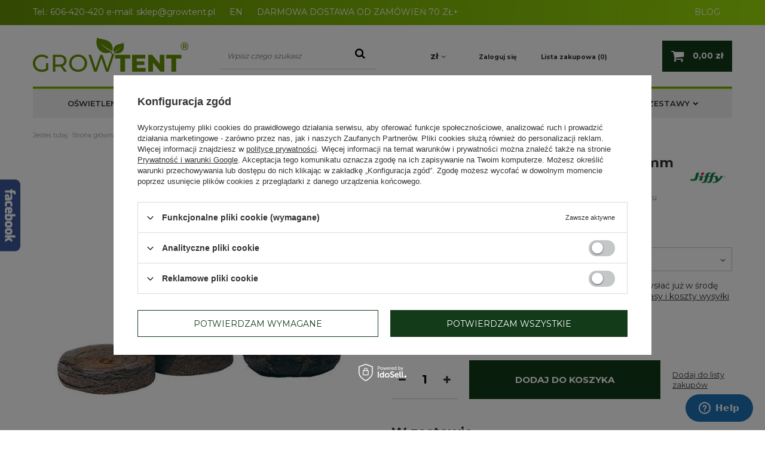

--- FILE ---
content_type: text/html; charset=utf-8
request_url: https://www.growtent.pl/product-pol-4389-Krazek-torfowy-Jiffy-do-wysiewu-24mm-100-szt.html
body_size: 31051
content:
<!DOCTYPE html>
<html lang="pl" class="--vat --gross " ><head><meta name='viewport' content='user-scalable=no, initial-scale = 1.0, maximum-scale = 1.0, width=device-width'/> <meta http-equiv="Content-Type" content="text/html; charset=utf-8"><meta http-equiv="X-UA-Compatible" content="IE=edge"><title>Krążek torfowy Jiffy do wysiewu 24mm 100 szt | Growshop GrowTent</title><meta name="keywords" content=""><meta name="description" content="Znajdź wysokiej jakości Krążek torfowy Jiffy do wysiewu 24mm 100 szt w  naszym sklepie Growtent.pl. Serdecznie zapraszamy!"><link rel="icon" href="/gfx/pol/favicon.ico"><meta name="theme-color" content="#333333"><meta name="msapplication-navbutton-color" content="#333333"><meta name="apple-mobile-web-app-status-bar-style" content="#333333"><link rel="preload stylesheet" as="style" href="/gfx/pol/style.css.gzip?r=1751558645"><script>var app_shop={urls:{prefix:'data="/gfx/'.replace('data="', '')+'pol/',graphql:'/graphql/v1/'},vars:{priceType:'gross',priceTypeVat:true,productDeliveryTimeAndAvailabilityWithBasket:false,geoipCountryCode:'US',},txt:{priceTypeText:'',},fn:{},fnrun:{},files:[],graphql:{}};const getCookieByName=(name)=>{const value=`; ${document.cookie}`;const parts = value.split(`; ${name}=`);if(parts.length === 2) return parts.pop().split(';').shift();return false;};if(getCookieByName('freeeshipping_clicked')){document.documentElement.classList.remove('--freeShipping');}if(getCookieByName('rabateCode_clicked')){document.documentElement.classList.remove('--rabateCode');}</script><script src="/gfx/pol/shop.js.gzip?r=1751558645"></script><meta name="robots" content="index,follow"><meta name="rating" content="general"><meta name="Author" content="Growtent na bazie IdoSell (www.idosell.com/shop).">
<!-- Begin LoginOptions html -->

<style>
#client_new_social .service_item[data-name="service_Apple"]:before, 
#cookie_login_social_more .service_item[data-name="service_Apple"]:before,
.oscop_contact .oscop_login__service[data-service="Apple"]:before {
    display: block;
    height: 2.6rem;
    content: url('/gfx/standards/apple.svg?r=1743165583');
}
.oscop_contact .oscop_login__service[data-service="Apple"]:before {
    height: auto;
    transform: scale(0.8);
}
#client_new_social .service_item[data-name="service_Apple"]:has(img.service_icon):before,
#cookie_login_social_more .service_item[data-name="service_Apple"]:has(img.service_icon):before,
.oscop_contact .oscop_login__service[data-service="Apple"]:has(img.service_icon):before {
    display: none;
}
</style>

<!-- End LoginOptions html -->

<!-- Open Graph -->
<meta property="og:type" content="website"><meta property="og:url" content="https://www.growtent.pl/product-pol-4389-Krazek-torfowy-Jiffy-do-wysiewu-24mm-100-szt.html
"><meta property="og:title" content="Krążek torfowy Jiffy do wysiewu 24mm 100 szt"><meta property="og:description" content="Zapewniające doskonałe warunki i idealne środowisko dla rozwoju korzeni krążki torfowe"><meta property="og:site_name" content="Growtent"><meta property="og:locale" content="pl_PL"><meta property="og:image" content="https://www.growtent.pl/hpeciai/3f1d1a9f88ff11f14e42430f17189ab3/pol_pl_Krazek-torfowy-Jiffy-do-wysiewu-24mm-100-szt-4389_1.webp"><meta property="og:image:width" content="500"><meta property="og:image:height" content="500"><link rel="manifest" href="https://www.growtent.pl/data/include/pwa/1/manifest.json?t=3"><meta name="apple-mobile-web-app-capable" content="yes"><meta name="apple-mobile-web-app-status-bar-style" content="black"><meta name="apple-mobile-web-app-title" content="www.growtent.pl"><link rel="apple-touch-icon" href="/data/include/pwa/1/icon-128.png"><link rel="apple-touch-startup-image" href="/data/include/pwa/1/logo-512.png" /><meta name="msapplication-TileImage" content="/data/include/pwa/1/icon-144.png"><meta name="msapplication-TileColor" content="#2F3BA2"><meta name="msapplication-starturl" content="/"><script type="application/javascript">var _adblock = true;</script><script async src="/data/include/advertising.js"></script><script type="application/javascript">var statusPWA = {
                online: {
                    txt: "Połączono z internetem",
                    bg: "#5fa341"
                },
                offline: {
                    txt: "Brak połączenia z internetem",
                    bg: "#eb5467"
                }
            }</script><script async type="application/javascript" src="/ajax/js/pwa_online_bar.js?v=1&r=6"></script><script >
window.dataLayer = window.dataLayer || [];
window.gtag = function gtag() {
dataLayer.push(arguments);
}
gtag('consent', 'default', {
'ad_storage': 'denied',
'analytics_storage': 'denied',
'ad_personalization': 'denied',
'ad_user_data': 'denied',
'wait_for_update': 500
});

gtag('set', 'ads_data_redaction', true);
</script><script id="iaiscript_1" data-requirements="W10=" data-ga4_sel="ga4script">
window.iaiscript_1 = `<${'script'}  class='google_consent_mode_update'>
gtag('consent', 'update', {
'ad_storage': 'denied',
'analytics_storage': 'denied',
'ad_personalization': 'denied',
'ad_user_data': 'denied'
});
</${'script'}>`;
</script>
<!-- End Open Graph -->

<link rel="canonical" href="https://www.growtent.pl/product-pol-4389-Krazek-torfowy-Jiffy-do-wysiewu-24mm-100-szt.html" />

                <!-- Global site tag (gtag.js) -->
                <script  async src="https://www.googletagmanager.com/gtag/js?id=AW-598552894"></script>
                <script >
                    window.dataLayer = window.dataLayer || [];
                    window.gtag = function gtag(){dataLayer.push(arguments);}
                    gtag('js', new Date());
                    
                    gtag('config', 'AW-598552894', {"allow_enhanced_conversions":true});

                </script>
                <link rel="stylesheet" type="text/css" href="/data/designs/6401a4b55f5667.39583987_62/gfx/pol/custom.css.gzip?r=1751558759">
<!-- Begin additional html or js -->


<!--1|1|1| modified: 2024-11-27 12:15:12-->
<style>
#container.searching_page #menu_messages_warning {margin-bottom: 35px !important;}
#searching h1 {background: none !important; line-height: 37px !important; }
</style>
<!--4|1|4-->
<!-- Start of Zendesk Widget script -->
<script id="ze-snippet" src="https://static.zdassets.com/ekr/snippet.js?key=web_widget/quickclicksupport.zendesk.com"></script>
<!-- End of Zendesk Widget script -->
<!--13|1|12-->
<style>
#blog_list div.blog_list_item .blog_image {float: left; margin: 0px 15px 0px 0px; max-width: 30%;}
#blog_list div.blog_list_item .blog_image img {max-width: 100%; width: auto; height: auto;}
</style>
<!--17|1|16-->
<meta name="twitter:card" content="summary" />
<meta name="twitter:title" content="Sklep Growshop - Growboxy i lampy LED Grow | Growtent" />
<meta name="twitter:url" content="https://www.growtent.pl">
<meta name="twitter:description" content="Nasz growshop oferuje nowoczesne akcesoria do uprawy roślin. Growboxy, lampy LED grow czy wentylatory kanałowe zadbają o Twoje rośliny. Sprawdź!" />
<meta name="twitter:image" content="https://www.growtent.pl/data/gfx/mask/pol/logo_1_big.png" />
<!--18|1|9-->
<meta name="google-site-verification" content="k7G5vK1GFXz49YbACIwYsB2_hk8W88iMTwB4qlyIw-c" />
<!--23|1|21-->
<style>
    #projector_form div.photos div.enclosures a {
        width: 75px;
        height: 75px;
        display: inline-block;
    }

    #projector_form div.photos div.enclosures a img {
        max-width: 75px;
        max-height: 75px;
    }

    .product_icon img{
        max-width: 100%;
    }

a.product_icon img {
    width: auto !important;
}
</style>
<!--33|1|28-->
<script>$(function () {
$('#projector_buy_section').append($('#projector_bundle_product'))
});</script>

<!-- End additional html or js -->
                <script>
                if (window.ApplePaySession && window.ApplePaySession.canMakePayments()) {
                    var applePayAvailabilityExpires = new Date();
                    applePayAvailabilityExpires.setTime(applePayAvailabilityExpires.getTime() + 2592000000); //30 days
                    document.cookie = 'applePayAvailability=yes; expires=' + applePayAvailabilityExpires.toUTCString() + '; path=/;secure;'
                    var scriptAppleJs = document.createElement('script');
                    scriptAppleJs.src = "/ajax/js/apple.js?v=3";
                    if (document.readyState === "interactive" || document.readyState === "complete") {
                          document.body.append(scriptAppleJs);
                    } else {
                        document.addEventListener("DOMContentLoaded", () => {
                            document.body.append(scriptAppleJs);
                        });  
                    }
                } else {
                    document.cookie = 'applePayAvailability=no; path=/;secure;'
                }
                </script>
                                <script>
                var listenerFn = function(event) {
                    if (event.origin !== "https://payment.idosell.com")
                        return;
                    
                    var isString = (typeof event.data === 'string' || event.data instanceof String);
                    if (!isString) return;
                    try {
                        var eventData = JSON.parse(event.data);
                    } catch (e) {
                        return;
                    }
                    if (!eventData) { return; }                                            
                    if (eventData.isError) { return; }
                    if (eventData.action != 'isReadyToPay') {return; }
                    
                    if (eventData.result.result && eventData.result.paymentMethodPresent) {
                        var googlePayAvailabilityExpires = new Date();
                        googlePayAvailabilityExpires.setTime(googlePayAvailabilityExpires.getTime() + 2592000000); //30 days
                        document.cookie = 'googlePayAvailability=yes; expires=' + googlePayAvailabilityExpires.toUTCString() + '; path=/;secure;'
                    } else {
                        document.cookie = 'googlePayAvailability=no; path=/;secure;'
                    }                                            
                }     
                if (!window.isAdded)
                {                                        
                    if (window.oldListener != null) {
                         window.removeEventListener('message', window.oldListener);
                    }                        
                    window.addEventListener('message', listenerFn);
                    window.oldListener = listenerFn;                                      
                       
                    const iframe = document.createElement('iframe');
                    iframe.src = "https://payment.idosell.com/assets/html/checkGooglePayAvailability.html?origin=https%3A%2F%2Fwww.growtent.pl";
                    iframe.style.display = 'none';                                            

                    if (document.readyState === "interactive" || document.readyState === "complete") {
                          if (!window.isAdded) {
                              window.isAdded = true;
                              document.body.append(iframe);
                          }
                    } else {
                        document.addEventListener("DOMContentLoaded", () => {
                            if (!window.isAdded) {
                              window.isAdded = true;
                              document.body.append(iframe);
                          }
                        });  
                    }  
                }
                </script>
                <script>let paypalDate = new Date();
                    paypalDate.setTime(paypalDate.getTime() + 86400000);
                    document.cookie = 'payPalAvailability_PLN=-1; expires=' + paypalDate.getTime() + '; path=/; secure';
                </script><link rel="preload" as="image" href="/hpeciai/3f1d1a9f88ff11f14e42430f17189ab3/pol_pm_Krazek-torfowy-Jiffy-do-wysiewu-24mm-100-szt-4389_1.webp"><style>
                                    #projector_slider[data-skeleton] .projector_medium_image:before {
                                        padding-top: calc(500/500* 100%);
                                    }
                                    @media (min-width: 979px) {#projector_slider[data-skeleton] li:first-child .projector_medium_image {
                                        max-height: 500px;
                                    }}
                                </style><script src="/gfx/pol/projector_details.js.gzip?r=1751558645"></script><script src="/gfx/pol/projector_bundle_zone.js.gzip?r=1751558645"></script><script src="/gfx/pol/projector_photos.js.gzip?r=1751558645"></script></head><body>
        <style id="smile_global_replace_styles">
          .projector_smile.projector_smile,
          .smile_basket.smile_basket {
            visibility: hidden !important;
          }
        </style>
        <style id="smile_global_replace_character_icon">
          .smile_basket__block.--desc,
            .projector_smile__block.--desc {
              padding: 1rem;
              line-height: 1.1rem;
              font-size: 1.1rem;
            }
        
          .modal.--smile .modal__wrapper .modal__content:after,
          #dialog_wrapper.smile_info__dialog:after {
            background: url("/gfx/standards/smile_dialog_package.png?r=1682427675") no-repeat;
            background-size: contain;
            position: absolute;
            bottom: 35px;
          }
        
          .modal.--smile .modal__wrapper .headline,
          #dialog_wrapper.smile_info__dialog .headline {
            font-family: "Arial", "Helvetica", sans-serif, "Arial", sans-serif;
            color: #333;
            display: flex;
            align-items: center;
            justify-content: flex-start;
            font-size: 26px;
            font-weight: 600;
            padding: 10px 0;
            text-decoration: none;
            text-align: left;
            line-height: 36px;
            margin-bottom: 15px;
            text-transform: none;
            letter-spacing: normal;
          }
        
          .modal.--smile .modal__wrapper .headline::after,
          #dialog_wrapper.smile_info__dialog .headline::after {
            display: none;
          }
        
          .modal.--smile .modal__wrapper .smile_info__iai,
          #dialog_wrapper.smile_info__dialog .smile_info__iai {
            margin-top: 2px;
          }
        
          @media (min-width: 575px) {
            .modal.--smile .modal__wrapper .modal__content:after,
            #dialog_wrapper.smile_info__dialog:after {
              width: 192px;
              height: 177px;
            }
        
            .modal.--smile .modal__wrapper .headline,
            #dialog_wrapper.smile_info__dialog .headline {
              line-height: 40px;
              margin-right: 70px;
              font-size: 36px;
            }
          }
        
          @media (min-width: 757px) {
            .modal.--smile .modal__wrapper .modal__content:after,
            #dialog_wrapper.smile_info__dialog:after {
              right: 30px;
            }
          }
        
          .smile_desc__wrapper {
            padding-right: 5px;
          }
        
          .projector_smile .--desc .projector_smile__link,
          .smile_basket .--desc .smile_basket__link {
            display: inline-block;
          }
        </style>
        
        <script>
          document.addEventListener("DOMContentLoaded", () => {
            /**
             * Podmiana styli oraz danych w banerze/modalu Smile
             *
             * @param {object} options literał obiektu z opcjami
             * @param {string} options.smile_headline literał "Kupujesz i dostawę masz gratis!"
             * @param {string} options.smile_delivery literał "dostawy ze sklepów internetowych przy"
             * @param {string} options.smile_delivery_minprice literał "zamówieniu za X zł są za darmo."
             * @param {string} options.smile_delivery_name literał "Darmowa dostawa obejmuje dostarczenie..."
             * @param {Array<{icon: string; name: string;}>} options.smile_delivery_icon tablica obiektów z nazwami i odnośnikami do ikon/grafik kurierów
             * @param {string} options.smile_baner literał "Darmowa dostawa do paczkomatu lub punktu odbioru"
             * @param {string} options.smile_description literał "Smile - dostawy ze sklepów internetowych przy zamówieniu od X zł są za darmo"
             * @param {string} options.smile_idosell_logo_title literał "Smile to usługa IdoSell"
             */
            const GlobalSmileReplaceAddon = (options = {}) => {
              let {
                smile_headline,
                smile_delivery,
                smile_delivery_minprice,
                smile_delivery_name,
                smile_delivery_icon,
                smile_baner,
                smile_description,
                smile_idosell_logo_title,
              } = options;
        
              const idosell_logo = "/gfx/standards/Idosell_logo_black.svg?r=1652092770";
              const smile_logo = "/gfx/standards/smile_logo.svg?r=1652092770";
        
              const projectorSmile = document.querySelector(".projector_smile");
              const basketSmile = document.querySelector(".smile_basket");
              const smileModalWrapper = document.querySelector(".smile_info");
        
              const getCourierIcon = (icon, alt, classList = "smile_info__inpost_logo") =>
                `<img class="${classList}" src="${icon}" alt="${alt}"></img>`;
              const injectHtml = (element, html) => element.insertAdjacentHTML("beforeend", html);
        
              const removeCourierIcons = (elementList) => {
                elementList?.forEach((element) => {
                  element.parentElement.removeChild(element);
                });
              };
        
              const appendCourierIcons = (infoContainer, classList) => {
                smile_delivery_icon?.forEach((el, idx) => {
                  const rendered = getCourierIcon(el.icon, el.name || `Smile Courier ${idx}`, classList);
                  injectHtml(infoContainer, rendered);
                });
              };
        
              const handleCourierIcons = (infoContainer, iconElementList, classList) => {
                if (infoContainer && iconElementList && smile_delivery_icon) {
                  if (Array.isArray(smile_delivery_icon)) {
                    removeCourierIcons(iconElementList);
                    appendCourierIcons(infoContainer, classList);
                  }
                }
              };
        
              // Podmiana wszystkich logo smile
              const replaceAllSmileLogo = () => {
                const logoElementList = document.querySelectorAll(
                  ".projector_smile .projector_smile__logo, .smile_info .smile_info__item.--smile .smile_info__logo, .smile_basket .smile_basket__logo"
                );
                if (logoElementList.length === 0) return;
        
                logoElementList.forEach((logoElement) => {
                  logoElement.setAttribute("src", smile_logo);
                  logoElement.setAttribute("data-src", smile_logo);
                });
              };
        
              const replaceBannerSmile = () => {
                const infoContainer =
                  projectorSmile?.querySelector(".projector_smile__inpost") ||
                  basketSmile?.querySelector(".smile_basket__inpost");
                const textElement =
                  projectorSmile?.querySelector(".projector_smile__inpost .projector_smile__inpost_text") ||
                  basketSmile?.querySelector(".smile_basket__inpost .smile_basket__inpost_text");
                const descriptionElement =
                  projectorSmile?.querySelector(".projector_smile__block.--desc") ||
                  basketSmile?.querySelector(".smile_basket__block.--desc");
                const logoElementList = infoContainer?.querySelectorAll("img");
        
                // Podmiana opisu w bannerze
                if (infoContainer && smile_baner) {
                  textElement.textContent = smile_baner;
                }
        
                // Podmiana opisu pod bannerem
                if (descriptionElement && smile_description) {
                  const link =
                    descriptionElement.querySelector(".projector_smile__link") ||
                    descriptionElement.querySelector(".smile_basket__link");
        
                  if (!link) {
                    descriptionElement.innerHTML = "";
                  }
        
                  descriptionElement.insertAdjacentHTML(
                    "afterbegin",
                    `<span class="smile_desc__wrapper">${smile_description}</span>`
                  );
                }
        
                // Podmiana ikon
                let imageClassList;
                if (projectorSmile) {
                  imageClassList = "projector_smile__inpost_logo";
                } else if (basketSmile) {
                  imageClassList = "smile_basket__inpost_logo";
                }
        
                // Podmiana ikon kurierów
                handleCourierIcons(infoContainer, logoElementList, imageClassList);
              };
        
              const replaceModalSmile = () => {
                const smileInfoContainer = smileModalWrapper?.querySelector(".smile_info__item.--smile .smile_info__sub");
                const infoTextElement = smileInfoContainer?.querySelector(".smile_info__text");
                const infoStrongElement = smileInfoContainer?.querySelector(".smile_info__strong");
                const headlineElement = smileModalWrapper?.querySelector(".headline .headline__name");
                const courierContainer = smileModalWrapper?.querySelector(".smile_info__item.--inpost");
                const textElement = courierContainer?.querySelector(".smile_info__text");
                const iconElementList = courierContainer?.querySelectorAll("img");
                const footerContainer = smileModalWrapper?.querySelector(".smile_info__item.--footer");
                const idosellTitle = footerContainer?.querySelector(".smile_info__iai");
                const imageElement = footerContainer?.querySelector("img");
        
                // Podmiana tytułu modala
                if (headlineElement && smile_headline) {
                  headlineElement.textContent = smile_headline;
                }
        
                // Podmiana tekstu obok logo w modalu
                if (smile_delivery && infoTextElement) {
                  infoTextElement.textContent = smile_delivery;
                }
        
                // Podmiana pogrubionego tekstu obok logo w modalu
                if (smile_delivery_minprice && infoStrongElement) {
                  infoStrongElement.innerHTML = smile_delivery_minprice;
                  // infoStrongElement.textContent = smile_delivery_minprice;
                }
        
                // Podmiana opisu kurierów
                if (smile_delivery_name && textElement) {
                  textElement.textContent = smile_delivery_name;
                }
        
                // Podmiana ikon kurierów
                handleCourierIcons(courierContainer, iconElementList, "smile_info__inpost_logo");
        
                // Podmiana logo IdoSell w stopce
                if (imageElement) {
                  imageElement.setAttribute("src", idosell_logo);
                  imageElement.setAttribute("data-src", idosell_logo);
                }
        
                // Podmiana tekstu IdoSell
                if (idosellTitle && smile_idosell_logo_title) {
                  idosellTitle.textContent = smile_idosell_logo_title;
                }
              };
        
              const removeStyles = () => {
                const replaceStyles = document.querySelectorAll("#smile_global_replace_styles");
                if (replaceStyles.length === 0) return;
        
                replaceStyles.forEach((rStyle) => {
                  rStyle.innerHTML = "";
                  rStyle?.remove?.();
                });
              };
        
              const init = () => {
                replaceAllSmileLogo();
                replaceModalSmile();
                replaceBannerSmile();
        
                removeStyles();
              };
        
              try {
                if (!projectorSmile && !basketSmile && !smileModalWrapper) return;
        
                init();
              } catch (error) {
                console.error("[GlobalSmileReplaceAddon] Error:", error);
              }
            };
        
            // [iai:smile_headline] <- literał "Kupujesz i dostawę masz gratis!"
            // [iai:smile_delivery] <- literał "dostawy ze sklepów internetowych przy"
            // [iai:smile_delivery_minprice] <- literał "zamówieniu za 50 zł są za darmo."
            // [iai:smile_delivery_name] <- literał "Darmowa dostawa obejmuje dostarczenie przesyłki do Paczkomatu InPost lub punktu odbioru Orlen Paczka" bądź "Darmowa dostawa obejmuje dostarczenie przesyłki do punktu odbioru Orlen Paczka" w zależności od tego czy InPost pozostanie w Smile
            // [iai:smile_delivery_icon] <- url do ikon/grafik kurierów (logo InPost i Orlen Paczka lub tylko Orlen Paczka - jak wyżej)
            // [iai:smile_baner] <- literał "Darmowa dostawa do paczkomatu lub punktu odbioru" bądź "Darmowa dostawa do punktu odbioru" w zależności od tego czy InPost pozostanie w Smile
            // [iai:smile_description] <- literał "Smile - dostawy ze sklepów internetowych przy zamówieniu od 50 zł są za darmo"
            // [iai:smile_idosell_logo_title] <- literał "Smile to usługa IdoSell"
        
            // Wywołanie GlobalSmileReplaceAddon
            // Do przekazania obiekt z właściwościami:
            // smile_headline
            // smile_delivery
            // smile_delivery_minprice
            // smile_delivery_name
            // smile_delivery_icon
            // smile_baner
            // smile_description
            // smile_idosell_logo_title
        
            try {
              GlobalSmileReplaceAddon({
                smile_headline: "Kupujesz i dostawę masz gratis!",
                smile_delivery: "dostawy ze sklepów internetowych przy",
                smile_delivery_minprice: "zamówieniu za 70,00 zł są za darmo.",
                smile_delivery_name:
                  "Darmowa dostawa obejmuje dostarczenie przesyłki do Paczkomatu InPost",
                smile_delivery_icon: [{ name: "InPost", icon: "/panel/gfx/mainInPostLogo.svg" },],
                smile_baner: "Darmowa dostawa do paczkomatu",
                smile_description: "Smile - dostawy ze sklepów internetowych przy zamówieniu od 70,00 zł są za darmo",
                smile_idosell_logo_title: "Smile to usługa",
              });
            } catch (error) {
              console.error("[GlobalSmileReplaceAddon] DOMContentLoaded_Error:", error);
            }
          },
            false
          );
        </script>
        <script>
					var script = document.createElement('script');
					script.src = app_shop.urls.prefix + 'envelope.js.gzip';

					document.getElementsByTagName('body')[0].insertBefore(script, document.getElementsByTagName('body')[0].firstChild);
				</script><div id="container" class="projector_page container"><header class="row mx-0 flex-wrap  align-items-center  commercial_banner"><script class="ajaxLoad">
                app_shop.vars.vat_registered = "true";
                app_shop.vars.currency_format = "###,##0.00";
                
                    app_shop.vars.currency_before_value = false;
                
                    app_shop.vars.currency_space = true;
                
                app_shop.vars.symbol = "zł";
                app_shop.vars.id= "PLN";
                app_shop.vars.baseurl = "http://www.growtent.pl/";
                app_shop.vars.sslurl= "https://www.growtent.pl/";
                app_shop.vars.curr_url= "%2Fproduct-pol-4389-Krazek-torfowy-Jiffy-do-wysiewu-24mm-100-szt.html";
                

                var currency_decimal_separator = ',';
                var currency_grouping_separator = ' ';

                
                    app_shop.vars.blacklist_extension = ["exe","com","swf","js","php"];
                
                    app_shop.vars.blacklist_mime = ["application/javascript","application/octet-stream","message/http","text/javascript","application/x-deb","application/x-javascript","application/x-shockwave-flash","application/x-msdownload"];
                
                    app_shop.urls.contact = "/contact-pol.html";
                </script><div id="viewType" style="display:none"></div><div id="menu_banners3"><div class="menu_button_wrapper"><style>
	.top_info_baner{
		background: #659106;
		background: -moz-linear-gradient(left,#659106 0%,#9bdd0a 100%);
		background: -webkit-linear-gradient(left,#659106 0%,#9bdd0a 100%);
		background: linear-gradient(to right,#659106 0%,#9bdd0a 100%);
		filter: progid:DXImageTransform.Microsoft.gradient(startColorstr='#659106',endColorstr='#9bdd0a',GradientType=0);	
height:100%;	

	}
	.top_info_baner .container{
		margin:0 auto;
	}
	.top_info_baner span, .top_info_baner a{
		color:#fff;
		text-decoration: none;	
line-height:40px;	
	}
	.top_info_baner a:hover{
		color:#133B1A;
	}
@media(max-width:757px){
.top_info-wrapper {
    font-size: 0.8em;
}
}
@media(max-width:979px){
.top_info_baner span, .top_info_baner a {
    line-height: 30px;
}
.top_info_baner {
    padding: 0 15px;
}
}
</style>
<div class="top_info_baner">
	<div class="container">
		<div class="top_info-wrapper">
			<span>Tel.:</span>
			<a href="tel:606-420-420 ">606-420-420 </a>
                        <span> </span>
			<span>e-mail:</span>
			<a href="mailto:sklep@growtent.pl">sklep@growtent.pl</a>
                        <a  style="margin-left: 20px;" href="https://growtent.eu/">EN</a>
                       
 <span style="margin-left: 20px;"> DARMOWA DOSTAWA OD ZAMÓWIEŃ 70 ZŁ+</span>
 <span style="float:right ; margin-right:20px"><a href="https://www.growtent.pl/blog-pol.phtml">BLOG</a></span>
		</div>
	</div>
</div></div></div><div id="logo" class="col-md-3 d-flex align-items-center"><a href="https://www.growtent.pl" target="_self"><img src="/data/gfx/mask/pol/logo_1_big.png" alt="Growshop, Growbox sklep - Growtent.pl" width="261" height="62"></a></div><form action="https://www.growtent.pl/search.php" method="get" id="menu_search" class="col-md-3"><label class="d-md-none"><i class="icon-search"></i></label><div><div class="form-group"><input id="menu_search_text" type="text" name="text" class="catcomplete" placeholder="Wpisz czego szukasz"></div><button type="submit"><i class="icon-search"></i></button><a href="https://www.growtent.pl/searching.php" title=""><i class="icon-remove d-md-none"></i></a></div></form><div id="menu_settings" class="col-md-4 px-0 px-md-3 d-flex align-items-center justify-content-center justify-content-lg-end"><div class="open_trigger"><span class="d-none d-md-inline-block flag_txt">zł</span><div class="menu_settings_wrapper d-md-none"><div class="menu_settings_inline"><div class="menu_settings_header">
                                        Język i waluta: 
                                    </div><div class="menu_settings_content"><span class="menu_settings_flag flag flag_pol"></span><strong class="menu_settings_value"><span class="menu_settings_language">pl</span><span> | </span><span class="menu_settings_currency">zł</span></strong></div></div><div class="menu_settings_inline"><div class="menu_settings_header">
                                        Dostawa do: 
                                    </div><div class="menu_settings_content"><strong class="menu_settings_value">Polska</strong></div></div></div><i class="icon-angle-down d-none d-md-inline-block"></i></div><form action="https://www.growtent.pl/settings.php" method="post"><ul class="bg_alter"><li><div class="form-group"><label for="menu_settings_curr">Waluta</label><div class="select-after"><select class="form-control" name="curr" id="menu_settings_curr"><option value="PLN" selected>zł</option><option value="EUR">€ (1 zł = 0.2345€)
                                                                    </option><option value="CZK">Kč (1 zł = 5.7537Kč)
                                                                    </option></select></div></div><div class="form-group"><label for="menu_settings_country">Dostawa do</label><div class="select-after"><select class="form-control" name="country" id="menu_settings_country"><option value="1143020016">Austria</option><option value="1143020022">Belgia</option><option value="1143020033">Bułgaria</option><option value="1143020038">Chorwacja</option><option value="1143020041">Czechy</option><option value="1143020042">Dania</option><option value="1143020051">Estonia</option><option value="1143020056">Finlandia</option><option value="1143020057">Francja</option><option value="1143020062">Grecja</option><option value="1143020075">Hiszpania</option><option value="1143020076">Holandia</option><option value="1143020083">Irlandia</option><option value="1143020084">Islandia</option><option value="1143020116">Litwa</option><option value="1143020118">Łotwa</option><option value="1143020117">Luksemburg</option><option value="1143020126">Malta</option><option value="1143020143">Niemcy</option><option value="1143020149">Norwegia</option><option selected value="1143020003">Polska</option><option value="1143020163">Portugalia</option><option value="1143020169">Rumunia</option><option value="1143020182">Słowacja</option><option value="1143020183">Słowenia</option><option value="1143020192">Szwajcaria</option><option value="1143020193">Szwecja</option><option value="1143020217">Węgry</option><option value="1143020220">Włochy</option></select></div></div></li><li class="buttons"><button class="btn --solid --large" type="submit">
                                        Zastosuj zmiany
                                    </button></li></ul></form><div id="menu_additional"><a class="account_link" href="https://www.growtent.pl/login.php">Zaloguj się</a><a href="/basketedit.php?mode=2" class="wishlist_link">
                            Lista zakupowa
                            <span>0</span></a></div></div><div id="menu_basket" class="col-md-2 px-0"><a href="https://www.growtent.pl/basketedit.php?mode=1"><strong>0,00 zł</strong></a><div class="d-none"><a class="wishes_link link" href="https://www.growtent.pl/basketedit.php?mode=2" rel="nofollow" title=""><span>(0)</span></a><a class="basket_link link" href="https://www.growtent.pl/basketedit.php?mode=1" rel="nofollow" title=""></a></div><script>
                        app_shop.vars.cache_html = true;
                    </script></div><nav id="menu_categories" class="col-md-12 px-0"><button type="button" class="navbar-toggler"><i class="icon-reorder"></i></button><div class="navbar-collapse" id="menu_navbar"><ul class="navbar-nav"><li class="nav-item"><a  href="/pol_m_OSWIETLENIE-1829.html" target="_self" title="OŚWIETLENIE" class="nav-link" >OŚWIETLENIE</a><ul class="navbar-subnav"><li class="nav-item"><a class="nav-link" href="/pol_m_OSWIETLENIE_Lampy-Led-Grow-174.html" target="_self">Lampy Led Grow</a><ul class="navbar-subsubnav"><li class="nav-item"><a class="nav-link" href="/pol_m_OSWIETLENIE_Lampy-Led-Grow_Grow-The-Jungle-2877.html" target="_self">Grow The Jungle</a></li><li class="nav-item"><a class="nav-link" href="/pol_m_OSWIETLENIE_Lampy-Led-Grow_LUCKYGROW-R-3571.html" target="_self">LUCKYGROW®</a></li><li class="nav-item"><a class="nav-link" href="/pol_m_OSWIETLENIE_Lampy-Led-Grow_Mars-Hydro-404.html" target="_self">Mars Hydro</a></li><li class="nav-item"><a class="nav-link" href="/pol_m_OSWIETLENIE_Lampy-Led-Grow_Lumatek-1917.html" target="_self">Lumatek </a></li><li class="nav-item"><a class="nav-link" href="/pol_m_OSWIETLENIE_Lampy-Led-Grow_AC-Infinity-3499.html" target="_self">AC Infinity</a></li><li class="nav-item"><a class="nav-link" href="/pol_m_OSWIETLENIE_Lampy-Led-Grow_Agrolite-3274.html" target="_self">Agrolite</a></li><li class="nav-item"><a class="nav-link" href="/pol_m_OSWIETLENIE_Lampy-Led-Grow_Spider-Farmer-3052.html" target="_self">Spider Farmer</a></li><li class="nav-item"><a class="nav-link" href="/pol_m_OSWIETLENIE_Lampy-Led-Grow_Solux-3646.html" target="_self">Solux</a></li><li class="nav-item"><a class="nav-link" href="/pol_m_OSWIETLENIE_Lampy-Led-Grow_VERTICANA-do-roslin-domowych-i-zielonych-scian-1854.html" target="_self">VERTICANA - do roślin domowych i zielonych ścian</a></li><li class="nav-item"><a class="nav-link" href="/pol_m_OSWIETLENIE_Lampy-Led-Grow_Bilberry-3106.html" target="_self">Bilberry</a></li><li class="nav-item"><a class="nav-link" href="/pol_m_OSWIETLENIE_Lampy-Led-Grow_Cultilite-3527.html" target="_self">Cultilite</a></li><li class="nav-item"><a class="nav-link" href="/pol_m_OSWIETLENIE_Lampy-Led-Grow_Herbgarden-176.html" target="_self">Herbgarden</a></li><li class="nav-item"><a class="nav-link" href="/pol_m_OSWIETLENIE_Lampy-Led-Grow_ROOT-T-3686.html" target="_self">ROOT!T</a></li><li class="nav-item"><a class="nav-link" href="/pol_m_OSWIETLENIE_Lampy-Led-Grow_Secret-Jardin-3188.html" target="_self">Secret Jardin</a></li><li class="nav-item"><a class="nav-link" href="/pol_m_OSWIETLENIE_Lampy-Led-Grow_Panele-Led-PRO-175.html" target="_self">Panele Led PRO</a></li><li class="nav-item"><a class="nav-link" href="/pol_m_OSWIETLENIE_Lampy-Led-Grow_Faven-swiatlo-suplementacyjne-3669.html" target="_self">Faven - światło suplementacyjne </a></li><li class="nav-item"><a class="nav-link" href="/pol_m_OSWIETLENIE_Lampy-Led-Grow_Akcesoria-943.html" target="_self">Akcesoria</a></li></ul></li><li class="nav-item"><a class="nav-link" href="/pol_m_OSWIETLENIE_Zarowki-Led-Grow-177.html" target="_self">Żarówki Led Grow</a><ul class="navbar-subsubnav"><li class="nav-item"><a class="nav-link" href="/pol_m_OSWIETLENIE_Zarowki-Led-Grow_Zarowki-Led-421.html" target="_self">Żarówki Led </a></li><li class="nav-item"><a class="nav-link" href="/pol_m_OSWIETLENIE_Zarowki-Led-Grow_Zestawy-zarowek-LED-419.html" target="_self">Zestawy żarówek LED </a></li><li class="nav-item"><a class="nav-link" href="/pol_m_OSWIETLENIE_Zarowki-Led-Grow_Gniazda-i-splittery-do-zarowek-e27-420.html" target="_self">Gniazda i splittery do żarówek e27</a></li></ul></li><li class="nav-item"><a class="nav-link" href="/pol_m_OSWIETLENIE_Lampy-HPS-i-MH-178.html" target="_self">Lampy HPS i MH</a><ul class="navbar-subsubnav"><li class="nav-item"><a class="nav-link" href="/pol_m_OSWIETLENIE_Lampy-HPS-i-MH_Zarowki-HPS-1043.html" target="_self">Żarówki HPS</a></li><li class="nav-item"><a class="nav-link" href="/pol_m_OSWIETLENIE_Lampy-HPS-i-MH_Zarowki-MH-432.html" target="_self">Żarówki MH</a></li><li class="nav-item"><a class="nav-link" href="/pol_m_OSWIETLENIE_Lampy-HPS-i-MH_Zestawy-MH-433.html" target="_self">Zestawy MH</a></li><li class="nav-item"><a class="nav-link" href="/pol_m_OSWIETLENIE_Lampy-HPS-i-MH_Zestawy-HPS-418.html" target="_self">Zestawy HPS</a></li><li class="nav-item"><a class="nav-link" href="/pol_m_OSWIETLENIE_Lampy-HPS-i-MH_Oswietlenie-T5-1617.html" target="_self">Oświetlenie T5</a></li><li class="nav-item"><a class="nav-link" href="/pol_m_OSWIETLENIE_Lampy-HPS-i-MH_Odblysniki-do-lamp-HPS-reflektory-416.html" target="_self">Odbłyśniki do lamp HPS - reflektory</a></li><li class="nav-item"><a class="nav-link" href="/pol_m_OSWIETLENIE_Lampy-HPS-i-MH_Balasty-zasilacze-do-lamp-HPS-417.html" target="_self">Balasty - zasilacze do lamp HPS</a></li><li class="nav-item"><a class="nav-link" href="/pol_m_OSWIETLENIE_Lampy-HPS-i-MH_Akcesoria-1044.html" target="_self">Akcesoria</a></li></ul></li><li class="nav-item"><a class="nav-link" href="/pol_m_OSWIETLENIE_Lampy-CMH-1274.html" target="_self">Lampy CMH</a><ul class="navbar-subsubnav"><li class="nav-item"><a class="nav-link" href="/pol_m_OSWIETLENIE_Lampy-CMH_Balasty-zasilacze-do-lamp-CMH-1275.html" target="_self">Balasty - zasilacze do lamp CMH</a></li><li class="nav-item"><a class="nav-link" href="/pol_m_OSWIETLENIE_Lampy-CMH_Odblysniki-do-lamp-CMH-reflektory-1277.html" target="_self">Odbłyśniki do lamp CMH - reflektory</a></li><li class="nav-item"><a class="nav-link" href="/pol_m_OSWIETLENIE_Lampy-CMH_Zestawy-CMH-1292.html" target="_self">Zestawy CMH</a></li></ul></li><li class="nav-item"><a class="nav-link" href="/pol_m_OSWIETLENIE_Lampy-CFL-227.html" target="_self">Lampy CFL</a><ul class="navbar-subsubnav"><li class="nav-item"><a class="nav-link" href="/pol_m_OSWIETLENIE_Lampy-CFL_Zarowki-948.html" target="_self">Żarówki</a></li><li class="nav-item"><a class="nav-link" href="/pol_m_OSWIETLENIE_Lampy-CFL_Odblysniki-i-gniazda-949.html" target="_self">Odbłyśniki i gniazda</a></li></ul></li><li class="nav-item"><a class="nav-link" href="/pol_m_OSWIETLENIE_Zawieszki-wieszaki-do-lamp-LED-HPS-CFL-CMH-2748.html" target="_self">Zawieszki / wieszaki do lamp LED/HPS/CFL/CMH</a></li><li class="nav-item"><a class="nav-link" href="/pol_m_OSWIETLENIE_Zielone-swiatlo-neutralne-2986.html" target="_self">Zielone światło - neutralne</a></li></ul></li><li class="nav-item"><a  href="/pol_m_SPRZET-1830.html" target="_self" title="SPRZĘT" class="nav-link" >SPRZĘT</a><ul class="navbar-subnav"><li class="nav-item"><a class="nav-link" href="/pol_m_SPRZET_Wentylacja-181.html" target="_self">Wentylacja</a><ul class="navbar-subsubnav"><li class="nav-item"><a class="nav-link" href="/pol_m_SPRZET_Wentylacja_Akcesoria-400.html" target="_self">Akcesoria</a></li><li class="nav-item"><a class="nav-link" href="/pol_m_SPRZET_Wentylacja_Dogrzewanie-1852.html" target="_self">Dogrzewanie</a></li><li class="nav-item"><a class="nav-link" href="/pol_m_SPRZET_Wentylacja_Filtry-weglowe-183.html" target="_self">Filtry węglowe</a></li><li class="nav-item"><a class="nav-link" href="/pol_m_SPRZET_Wentylacja_Jonizatory-i-ozonatory-1847.html" target="_self">Jonizatory i ozonatory</a></li><li class="nav-item"><a class="nav-link" href="/pol_m_SPRZET_Wentylacja_Kompletne-zestawy-wentylacyjne-233.html" target="_self">Kompletne zestawy wentylacyjne</a></li><li class="nav-item"><a class="nav-link" href="/pol_m_SPRZET_Wentylacja_Opaski-Zaciskowe-1843.html" target="_self">Opaski Zaciskowe</a></li><li class="nav-item"><a class="nav-link" href="/pol_m_SPRZET_Wentylacja_Osuszacze-powietrza-1606.html" target="_self">Osuszacze powietrza</a></li><li class="nav-item"><a class="nav-link" href="/pol_m_SPRZET_Wentylacja_Prima-Klima-2733.html" target="_self">Prima Klima</a></li><li class="nav-item"><a class="nav-link" href="/pol_m_SPRZET_Wentylacja_Przewody-wentylacyjne-184.html" target="_self">Przewody wentylacyjne</a></li><li class="nav-item"><a class="nav-link" href="/pol_m_SPRZET_Wentylacja_Redukcje-i-Trojniki-1817.html" target="_self">Redukcje i Trójniki</a></li><li class="nav-item"><a class="nav-link" href="/pol_m_SPRZET_Wentylacja_Tlumiki-akustyczne-427.html" target="_self">Tłumiki akustyczne</a></li><li class="nav-item"><a class="nav-link" href="/pol_m_SPRZET_Wentylacja_Wentylatory-ciche-silent-1615.html" target="_self">Wentylatory ciche - silent</a></li><li class="nav-item"><a class="nav-link" href="/pol_m_SPRZET_Wentylacja_Wentylatory-kanalowe-promieniowe-182.html" target="_self">Wentylatory kanałowe / promieniowe</a></li><li class="nav-item"><a class="nav-link" href="/pol_m_SPRZET_Wentylacja_Wentylatory-mieszajace-399.html" target="_self">Wentylatory mieszające</a></li><li class="nav-item"><a class="nav-link" href="/pol_m_SPRZET_Wentylacja_Wentylatory-radialne-BOX-1612.html" target="_self">Wentylatory radialne / BOX</a></li></ul></li><li class="nav-item"><a class="nav-link" href="/pol_m_SPRZET_Akcesoria-ogrodnicze-832.html" target="_self">Akcesoria ogrodnicze</a><ul class="navbar-subsubnav"><li class="nav-item"><a class="nav-link" href="/pol_m_SPRZET_Akcesoria-ogrodnicze_Akcesoria-montazowe-2976.html" target="_self">Akcesoria montażowe</a></li><li class="nav-item"><a class="nav-link" href="/pol_m_SPRZET_Akcesoria-ogrodnicze_Etykiety-do-roslin-2977.html" target="_self">Etykiety do roślin</a></li><li class="nav-item"><a class="nav-link" href="/pol_m_SPRZET_Akcesoria-ogrodnicze_Mikroskopy-2978.html" target="_self">Mikroskopy</a></li><li class="nav-item"><a class="nav-link" href="/pol_m_SPRZET_Akcesoria-ogrodnicze_Nozyczki-i-sekatory-2946.html" target="_self">Nożyczki i sekatory</a></li><li class="nav-item"><a class="nav-link" href="/pol_m_SPRZET_Akcesoria-ogrodnicze_Pulapki-na-owady-i-szkodniki-2982.html" target="_self">Pułapki na owady i szkodniki</a></li><li class="nav-item"><a class="nav-link" href="/pol_m_SPRZET_Akcesoria-ogrodnicze_Rekawiczki-2984.html" target="_self">Rękawiczki</a></li><li class="nav-item"><a class="nav-link" href="/pol_m_SPRZET_Akcesoria-ogrodnicze_Siatki-elastyczne-2985.html" target="_self">Siatki elastyczne</a></li><li class="nav-item"><a class="nav-link" href="/pol_m_SPRZET_Akcesoria-ogrodnicze_Wspieranie-roslin-2980.html" target="_self">Wspieranie roślin</a></li><li class="nav-item"><a class="nav-link" href="/pol_m_SPRZET_Akcesoria-ogrodnicze_Pozostale-akcesoria-2981.html" target="_self">Pozostałe akcesoria</a></li></ul></li><li class="nav-item"><a class="nav-link" href="/pol_m_SPRZET_Automatyka-187.html" target="_self">Automatyka</a><ul class="navbar-subsubnav"><li class="nav-item"><a class="nav-link" href="/pol_m_SPRZET_Automatyka_AC-Infinity-3690.html" target="_self">AC Infinity </a></li><li class="nav-item"><a class="nav-link" href="/pol_m_SPRZET_Automatyka_Kontrolery-1845.html" target="_self">Kontrolery</a></li><li class="nav-item"><a class="nav-link" href="/pol_m_SPRZET_Automatyka_Kontrolery-Cli-mate-2988.html" target="_self">Kontrolery Cli-mate</a></li><li class="nav-item"><a class="nav-link" href="/pol_m_SPRZET_Automatyka_Kontrolery-G-Systems-2987.html" target="_self">Kontrolery G-Systems</a></li><li class="nav-item"><a class="nav-link" href="/pol_m_SPRZET_Automatyka_Szyny-Przesuwne-Oswietlenia-1844.html" target="_self">Szyny Przesuwne Oświetlenia</a></li><li class="nav-item"><a class="nav-link" href="/pol_m_SPRZET_Automatyka_Timerboxy-1846.html" target="_self">Timerboxy</a></li></ul></li><li class="nav-item"><a class="nav-link" href="/pol_m_SPRZET_Doniczki-215.html" target="_self">Doniczki</a><ul class="navbar-subsubnav"><li class="nav-item"><a class="nav-link" href="/pol_m_SPRZET_Doniczki_Doniczki-AirPot-1279.html" target="_self">Doniczki AirPot</a></li><li class="nav-item"><a class="nav-link" href="/pol_m_SPRZET_Doniczki_Doniczki-foliowe-1278.html" target="_self">Doniczki foliowe</a></li><li class="nav-item"><a class="nav-link" href="/pol_m_SPRZET_Doniczki_Doniczki-Hercules-Super-Roots-1613.html" target="_self">Doniczki Hercules Super-Roots</a></li><li class="nav-item"><a class="nav-link" href="/pol_m_SPRZET_Doniczki_Doniczki-materialowe-Herbgarden-222.html" target="_self">Doniczki materiałowe Herbgarden </a></li><li class="nav-item"><a class="nav-link" href="/pol_m_SPRZET_Doniczki_Doniczki-materialowe-Root-Pouch-2771.html" target="_self">Doniczki materiałowe Root Pouch</a></li><li class="nav-item"><a class="nav-link" href="/pol_m_SPRZET_Doniczki_Doniczki-produkcyjne-221.html" target="_self">Doniczki produkcyjne</a></li><li class="nav-item"><a class="nav-link" href="/pol_m_SPRZET_Doniczki_Doniczki-torfowe-Bio-1281.html" target="_self">Doniczki torfowe / Bio</a></li><li class="nav-item"><a class="nav-link" href="/pol_m_SPRZET_Doniczki_Doniczki-hydroponiczne-LENI-3036.html" target="_self">Doniczki hydroponiczne LENI</a></li><li class="nav-item"><a class="nav-link" href="/pol_m_SPRZET_Doniczki_Podstawki-1093.html" target="_self">Podstawki</a></li><li class="nav-item"><a class="nav-link" href="/pol_m_SPRZET_Doniczki_Zestawy-doniczka-podstawka-1614.html" target="_self">Zestawy doniczka + podstawka</a></li><li class="nav-item"><a class="nav-link" href="/pol_m_SPRZET_Doniczki_Pozostale-doniczki-3144.html" target="_self">Pozostałe doniczki</a></li></ul></li><li class="nav-item"><a class="nav-link" href="/pol_m_SPRZET_Folie-odblaskowe-410.html" target="_self">Folie odblaskowe</a></li><li class="nav-item"><a class="nav-link" href="/pol_m_SPRZET_Generatory-CO2-i-akcesoria-428.html" target="_self">Generatory CO2 i akcesoria</a><ul class="navbar-subsubnav"><li class="nav-item"><a class="nav-link" href="/pol_m_SPRZET_Generatory-CO2-i-akcesoria_Generatory-co2-2462.html" target="_self">Generatory co2</a></li><li class="nav-item"><a class="nav-link" href="/pol_m_SPRZET_Generatory-CO2-i-akcesoria_No-Mercy-Supply-tabletki-co2-3587.html" target="_self">No Mercy Supply - tabletki co2</a></li><li class="nav-item"><a class="nav-link" href="/pol_m_SPRZET_Generatory-CO2-i-akcesoria_Mierniki-i-kontrolery-CO2-2989.html" target="_self">Mierniki i kontrolery CO2</a></li><li class="nav-item"><a class="nav-link" href="/pol_m_SPRZET_Generatory-CO2-i-akcesoria_TrolMaster-2769.html" target="_self">TrolMaster</a></li></ul></li><li class="nav-item"><a class="nav-link" href="/pol_m_SPRZET_Klonowanie-i-ukorzenianie-229.html" target="_self">Klonowanie i ukorzenianie</a><ul class="navbar-subsubnav"><li class="nav-item"><a class="nav-link" href="/pol_m_SPRZET_Klonowanie-i-ukorzenianie_Clonboxy-2882.html" target="_self">Clonbox'y</a></li><li class="nav-item"><a class="nav-link" href="/pol_m_SPRZET_Klonowanie-i-ukorzenianie_GRODAN-WELNA-MINERALNA-2738.html" target="_self">GRODAN WEŁNA MINERALNA </a></li><li class="nav-item"><a class="nav-link" href="/pol_m_SPRZET_Klonowanie-i-ukorzenianie_Maty-i-kable-grzewcze-1033.html" target="_self">Maty i kable grzewcze</a></li><li class="nav-item"><a class="nav-link" href="/pol_m_SPRZET_Klonowanie-i-ukorzenianie_Maty-kapilarne-3594.html" target="_self">Maty kapilarne</a></li><li class="nav-item"><a class="nav-link" href="/pol_m_SPRZET_Klonowanie-i-ukorzenianie_Nawozy-947.html" target="_self">Nawozy</a></li><li class="nav-item"><a class="nav-link" href="/pol_m_SPRZET_Klonowanie-i-ukorzenianie_Oswietlenie-944.html" target="_self">Oświetlenie</a></li><li class="nav-item"><a class="nav-link" href="/pol_m_SPRZET_Klonowanie-i-ukorzenianie_Propagatory-Hydro-Aero-2913.html" target="_self">Propagatory Hydro / Aero</a></li><li class="nav-item"><a class="nav-link" href="/pol_m_SPRZET_Klonowanie-i-ukorzenianie_Tace-uprawowe-i-pokrywy-do-tac-945.html" target="_self">Tace uprawowe i pokrywy do tac</a></li><li class="nav-item"><a class="nav-link" href="/pol_m_SPRZET_Klonowanie-i-ukorzenianie_Tace-krazki-i-podloza-do-wysiewu-946.html" target="_self">Tace, krążki i podłoża do wysiewu</a></li><li class="nav-item"><a class="nav-link" href="/pol_m_SPRZET_Klonowanie-i-ukorzenianie_Zestawy-ukorzeniajace-2448.html" target="_self">Zestawy ukorzeniające</a></li></ul></li><li class="nav-item"><a class="nav-link" href="/pol_m_SPRZET_Mierniki-179.html" target="_self">Mierniki</a><ul class="navbar-subsubnav"><li class="nav-item"><a class="nav-link" href="/pol_m_SPRZET_Mierniki_Mierniki-Aqua-Master-Tools-3322.html" target="_self">Mierniki Aqua Master Tools</a></li><li class="nav-item"><a class="nav-link" href="/pol_m_SPRZET_Mierniki_Mierniki-Adwa-1095.html" target="_self">Mierniki Adwa</a></li><li class="nav-item"><a class="nav-link" href="/pol_m_SPRZET_Mierniki_Mierniki-Bluelab-1037.html" target="_self">Mierniki Bluelab</a></li><li class="nav-item"><a class="nav-link" href="/pol_m_SPRZET_Mierniki_Mierniki-doglebowe-1039.html" target="_self">Mierniki doglebowe</a></li><li class="nav-item"><a class="nav-link" href="/pol_m_SPRZET_Mierniki_Mierniki-EC-TDS-1036.html" target="_self">Mierniki EC / TDS</a></li><li class="nav-item"><a class="nav-link" href="/pol_m_SPRZET_Mierniki_Mierniki-kropelkowe-i-probowkowe-1858.html" target="_self">Mierniki kropelkowe i probówkowe</a></li><li class="nav-item"><a class="nav-link" href="/pol_m_SPRZET_Mierniki_Mierniki-Milwaukee-1552.html" target="_self">Mierniki Milwaukee</a></li><li class="nav-item"><a class="nav-link" href="/pol_m_SPRZET_Mierniki_Mierniki-ORP-REDOX-1273.html" target="_self">Mierniki ORP / REDOX</a></li><li class="nav-item"><a class="nav-link" href="/pol_m_SPRZET_Mierniki_Mierniki-pH-1035.html" target="_self">Mierniki pH</a></li><li class="nav-item"><a class="nav-link" href="/pol_m_SPRZET_Mierniki_Mierniki-swiatla-3207.html" target="_self">Mierniki światła</a></li><li class="nav-item"><a class="nav-link" href="/pol_m_SPRZET_Mierniki_Plyny-kalibracyjne-Akcesoria-845.html" target="_self">Płyny kalibracyjne / Akcesoria</a></li><li class="nav-item"><a class="nav-link" href="/pol_m_SPRZET_Mierniki_Stacje-pogody-1040.html" target="_self">Stacje pogody</a></li><li class="nav-item"><a class="nav-link" href="/pol_m_SPRZET_Mierniki_Timery-Programatory-czasowe-1038.html" target="_self">Timery / Programatory czasowe</a></li><li class="nav-item"><a class="nav-link" href="/pol_m_SPRZET_Mierniki_Zestawy-do-pomiaru-pH-1052.html" target="_self">Zestawy do pomiaru pH</a></li></ul></li><li class="nav-item"><a class="nav-link" href="/pol_m_SPRZET_Nawilzacze-powietrza-1094.html" target="_self">Nawilżacze powietrza</a></li><li class="nav-item"><a class="nav-link" href="/pol_m_SPRZET_Propagatory-szklarenki-do-sadzonek-2741.html" target="_self">Propagatory - szklarenki do sadzonek</a></li></ul></li><li class="nav-item"><a  href="/pol_m_Growboxy-180.html" target="_self" title="Growboxy" class="nav-link noevent" >Growboxy</a><ul class="navbar-subnav"><li class="nav-item"><a class="nav-link" href="/pol_m_Growboxy_Growboxy-RoyalRoom-R-1554.html" target="_self">Growboxy RoyalRoom®</a><ul class="navbar-subsubnav"><li class="nav-item"><a class="nav-link" href="/pol_m_Growboxy_Growboxy-RoyalRoom-R-_RoyalRoom-Classic-2-0-3662.html" target="_self">RoyalRoom Classic 2.0</a></li><li class="nav-item"><a class="nav-link" href="/pol_m_Growboxy_Growboxy-RoyalRoom-R-_RoyalRoom-High-2-0-3666.html" target="_self">RoyalRoom High 2.0</a></li><li class="nav-item"><a class="nav-link" href="/pol_m_Growboxy_Growboxy-RoyalRoom-R-_-RoyalRoom-Classic-1-0-1566.html" target="_self"> RoyalRoom Classic 1.0</a></li><li class="nav-item"><a class="nav-link" href="/pol_m_Growboxy_Growboxy-RoyalRoom-R-_Czesci-zamienne-i-akcesoria-1565.html" target="_self">Części zamienne i akcesoria</a></li></ul></li><li class="nav-item"><a class="nav-link" href="/pol_m_Growboxy_Growboxy-Herbgarden-842.html" target="_self">Growboxy Herbgarden</a></li><li class="nav-item"><a class="nav-link" href="/pol_m_Growboxy_Growboxy-Galaxyfarm-3583.html" target="_self">Growboxy Galaxyfarm</a></li><li class="nav-item"><a class="nav-link" href="/pol_m_Growboxy_Growboxy-AC-Infinity-3491.html" target="_self">Growboxy AC Infinity</a><ul class="navbar-subsubnav"><li class="nav-item"><a class="nav-link" href="/pol_m_Growboxy_Growboxy-AC-Infinity_Czesci-zamienne-i-akcesoria-3677.html" target="_self">Części zamienne i akcesoria</a></li></ul></li><li class="nav-item"><a class="nav-link" href="/pol_m_Growboxy_Growboxy-Secret-Jardin-403.html" target="_self">Growboxy Secret Jardin</a><ul class="navbar-subsubnav"><li class="nav-item"><a class="nav-link" href="/pol_m_Growboxy_Growboxy-Secret-Jardin_Namioty-Secret-Jardin-Hydro-Shoot-1818.html" target="_self">Namioty Secret Jardin / Hydro Shoot</a></li><li class="nav-item"><a class="nav-link" href="/pol_m_Growboxy_Growboxy-Secret-Jardin_INTense-3101.html" target="_self">INTense</a></li><li class="nav-item"><a class="nav-link" href="/pol_m_Growboxy_Growboxy-Secret-Jardin_Dark-Street-3042.html" target="_self">Dark Street</a></li><li class="nav-item"><a class="nav-link" href="/pol_m_Growboxy_Growboxy-Secret-Jardin_Dark-Room-3043.html" target="_self">Dark Room</a></li><li class="nav-item"><a class="nav-link" href="/pol_m_Growboxy_Growboxy-Secret-Jardin_Dark-Propagator-3044.html" target="_self">Dark Propagator</a></li><li class="nav-item"><a class="nav-link" href="/pol_m_Growboxy_Growboxy-Secret-Jardin_Dark-Lodge-3045.html" target="_self">Dark Lodge</a></li><li class="nav-item"><a class="nav-link" href="/pol_m_Growboxy_Growboxy-Secret-Jardin_Akcesoria-1819.html" target="_self">Akcesoria</a></li></ul></li><li class="nav-item"><a class="nav-link" href="/pol_m_Growboxy_Growboxy-HomeBox-847.html" target="_self">Growboxy HomeBox</a></li><li class="nav-item display-all"><a class="nav-link display-all" href="/pol_m_Growboxy-180.html">+ Pokaż wszystkie</a></li></ul></li><li class="nav-item"><a  href="/pol_m_Nawozy-I-Podloza-1827.html" target="_self" title="Nawozy I Podłoża" class="nav-link" >Nawozy I Podłoża</a><ul class="navbar-subnav"><li class="nav-item"><a class="nav-link" href="/pol_m_Nawozy-I-Podloza_Nawozy-209.html" target="_self">Nawozy</a><ul class="navbar-subsubnav"><li class="nav-item"><a class="nav-link" href="/pol_m_Nawozy-I-Podloza_Nawozy_Nawozy-Advanced-Nutrients-267.html" target="_self">Nawozy Advanced Nutrients</a></li><li class="nav-item"><a class="nav-link" href="/pol_m_Nawozy-I-Podloza_Nawozy_Nawozy-Canna-262.html" target="_self">Nawozy Canna</a></li><li class="nav-item"><a class="nav-link" href="/pol_m_Nawozy-I-Podloza_Nawozy_Nawozy-Plagron-261.html" target="_self">Nawozy Plagron</a></li><li class="nav-item"><a class="nav-link" href="/pol_m_Nawozy-I-Podloza_Nawozy_Nawozy-Shogun-Fertilisers-3019.html" target="_self">Nawozy Shogun Fertilisers</a></li><li class="nav-item"><a class="nav-link" href="/pol_m_Nawozy-I-Podloza_Nawozy_Nawozy-BioBizz-423.html" target="_self">Nawozy BioBizz</a></li><li class="nav-item"><a class="nav-link" href="/pol_m_Nawozy-I-Podloza_Nawozy_Nawozy-Biotabs-942.html" target="_self">Nawozy Biotabs</a></li><li class="nav-item"><a class="nav-link" href="/pol_m_Nawozy-I-Podloza_Nawozy_Nawozy-Top-Crop-2811.html" target="_self">Nawozy Top Crop</a></li><li class="nav-item"><a class="nav-link" href="/pol_m_Nawozy-I-Podloza_Nawozy_Nawozy-Aptus-1626.html" target="_self">Nawozy Aptus</a></li><li class="nav-item"><a class="nav-link" href="/pol_m_Nawozy-I-Podloza_Nawozy_Nawozy-Atami-1348.html" target="_self">Nawozy Atami </a></li><li class="nav-item"><a class="nav-link" href="/pol_m_Nawozy-I-Podloza_Nawozy_Nawozy-Athena-3512.html" target="_self">Nawozy Athena</a></li><li class="nav-item"><a class="nav-link" href="/pol_m_Nawozy-I-Podloza_Nawozy_Nawozy-BAC-1097.html" target="_self">Nawozy BAC</a></li><li class="nav-item"><a class="nav-link" href="/pol_m_Nawozy-I-Podloza_Nawozy_Nawozy-Cannaboom-3517.html" target="_self">Nawozy Cannaboom</a></li><li class="nav-item"><a class="nav-link" href="/pol_m_Nawozy-I-Podloza_Nawozy_Nawozy-Dutchpro-1541.html" target="_self">Nawozy Dutchpro</a></li><li class="nav-item"><a class="nav-link" href="/pol_m_Nawozy-I-Podloza_Nawozy_Nawozy-GHE-T-A-Terra-Aquatica-1062.html" target="_self">Nawozy GHE / T.A. Terra Aquatica</a></li><li class="nav-item"><a class="nav-link" href="/pol_m_Nawozy-I-Podloza_Nawozy_Nawozy-Green-Planet-3141.html" target="_self">Nawozy Green Planet</a></li><li class="nav-item"><a class="nav-link" href="/pol_m_Nawozy-I-Podloza_Nawozy_Nawozy-Growth-Technology-1349.html" target="_self">Nawozy Growth Technology</a></li><li class="nav-item"><a class="nav-link" href="/pol_m_Nawozy-I-Podloza_Nawozy_Nawozy-Guanokalong-833.html" target="_self">Nawozy Guanokalong</a></li><li class="nav-item"><a class="nav-link" href="/pol_m_Nawozy-I-Podloza_Nawozy_Nawozy-Hesi-424.html" target="_self">Nawozy Hesi</a></li><li class="nav-item"><a class="nav-link" href="/pol_m_Nawozy-I-Podloza_Nawozy_Nawozy-Powder-Feeding-1624.html" target="_self">Nawozy Powder Feeding</a></li><li class="nav-item"><a class="nav-link" href="/pol_m_Nawozy-I-Podloza_Nawozy_Nawozy-Superthrive-3121.html" target="_self">Nawozy Superthrive</a></li><li class="nav-item"><a class="nav-link" href="/pol_m_Nawozy-I-Podloza_Nawozy_Nawozy-WOMA-2990.html" target="_self">Nawozy WOMA</a></li><li class="nav-item"><a class="nav-link" href="/pol_m_Nawozy-I-Podloza_Nawozy_Nawozy-do-hydroponiki-255.html" target="_self">Nawozy do hydroponiki</a></li><li class="nav-item"><a class="nav-link" href="/pol_m_Nawozy-I-Podloza_Nawozy_Nawozy-do-kokosu-849.html" target="_self">Nawozy do kokosu</a></li><li class="nav-item"><a class="nav-link" href="/pol_m_Nawozy-I-Podloza_Nawozy_Pozostale-nawozy-263.html" target="_self">Pozostałe nawozy</a></li></ul></li><li class="nav-item"><a class="nav-link" href="/pol_m_Nawozy-I-Podloza_Zestawy-nawozow-1057.html" target="_self">Zestawy nawozów </a></li><li class="nav-item"><a class="nav-link" href="/pol_m_Nawozy-I-Podloza_Podloza-429.html" target="_self">Podłoża</a><ul class="navbar-subsubnav"><li class="nav-item"><a class="nav-link" href="/pol_m_Nawozy-I-Podloza_Podloza_Ziemia-uprawowa-430.html" target="_self">Ziemia uprawowa</a></li><li class="nav-item"><a class="nav-link" href="/pol_m_Nawozy-I-Podloza_Podloza_Podloza-kokosowe-434.html" target="_self">Podłoża kokosowe</a></li><li class="nav-item"><a class="nav-link" href="/pol_m_Nawozy-I-Podloza_Podloza_Dodatki-do-podloza-1061.html" target="_self">Dodatki do podłoża</a></li><li class="nav-item"><a class="nav-link" href="/pol_m_Nawozy-I-Podloza_Podloza_Podloza-do-hydroponiki-431.html" target="_self">Podłoża do hydroponiki</a></li><li class="nav-item"><a class="nav-link" href="/pol_m_Nawozy-I-Podloza_Podloza_Welna-mineralna-GRODAN-3111.html" target="_self">Wełna mineralna GRODAN</a></li><li class="nav-item"><a class="nav-link" href="/pol_m_Nawozy-I-Podloza_Podloza_Podloza-dedykowane-3137.html" target="_self">Podłoża dedykowane</a></li><li class="nav-item"><a class="nav-link" href="/pol_m_Nawozy-I-Podloza_Podloza_Krazki-peczniejace-do-wysiewu-nasion-JIFFY-7-2746.html" target="_self">Krążki pęczniejące do wysiewu nasion JIFFY-7</a></li></ul></li><li class="nav-item"><a class="nav-link" href="/pol_m_Nawozy-I-Podloza_Mikoryza-2431.html" target="_self">Mikoryza</a></li><li class="nav-item"><a class="nav-link" href="/pol_m_Nawozy-I-Podloza_Miarki-dozowniki-1853.html" target="_self">Miarki / dozowniki</a></li><li class="nav-item"><a class="nav-link" href="/pol_m_Nawozy-I-Podloza_SRODKI-OCHRONY-ROSLIN-2417.html" target="_self">ŚRODKI OCHRONY ROŚLIN</a></li></ul></li><li class="nav-item"><a  href="/pol_m_Nawadnianie-245.html" target="_self" title="Nawadnianie" class="nav-link noevent" >Nawadnianie</a><ul class="navbar-subnav"><li class="nav-item"><a class="nav-link" href="/pol_m_Nawadnianie_Akcesoria-1051.html" target="_self">Akcesoria</a></li><li class="nav-item"><a class="nav-link" href="/pol_m_Nawadnianie_Autopot-969.html" target="_self">Autopot</a><ul class="navbar-subsubnav"><li class="nav-item"><a class="nav-link" href="/pol_m_Nawadnianie_Autopot_Zestawy-na-doniczkach-8-5l-970.html" target="_self">Zestawy na doniczkach 8,5l</a></li><li class="nav-item"><a class="nav-link" href="/pol_m_Nawadnianie_Autopot_Zestawy-na-doniczkach-15l-1284.html" target="_self">Zestawy na doniczkach 15l</a></li><li class="nav-item"><a class="nav-link" href="/pol_m_Nawadnianie_Autopot_Zestawy-na-doniczkach-25l-XL-1285.html" target="_self">Zestawy na doniczkach 25l XL</a></li><li class="nav-item"><a class="nav-link" href="/pol_m_Nawadnianie_Autopot_Zestawy-na-doniczkach-materialowych-FlexiPot-3031.html" target="_self">Zestawy na doniczkach materiałowych FlexiPot</a></li><li class="nav-item"><a class="nav-link" href="/pol_m_Nawadnianie_Autopot_Moduly-Autopot-1287.html" target="_self">Moduły Autopot</a></li><li class="nav-item"><a class="nav-link" href="/pol_m_Nawadnianie_Autopot_Propagatory-Tray2Grow-3127.html" target="_self">Propagatory / Tray2Grow</a></li><li class="nav-item"><a class="nav-link" href="/pol_m_Nawadnianie_Autopot_Zbiorniki-Autopot-1286.html" target="_self">Zbiorniki Autopot</a></li><li class="nav-item"><a class="nav-link" href="/pol_m_Nawadnianie_Autopot_Akcesoria-971.html" target="_self">Akcesoria</a></li></ul></li><li class="nav-item"><a class="nav-link" href="/pol_m_Nawadnianie_Alien-Hydroponics-3047.html" target="_self">Alien Hydroponics</a><ul class="navbar-subsubnav"><li class="nav-item"><a class="nav-link" href="/pol_m_Nawadnianie_Alien-Hydroponics_Komponenty-3057.html" target="_self">Komponenty</a></li><li class="nav-item"><a class="nav-link" href="/pol_m_Nawadnianie_Alien-Hydroponics_Gotowe-zestawy-3056.html" target="_self">Gotowe zestawy</a></li></ul></li><li class="nav-item"><a class="nav-link" href="/pol_m_Nawadnianie_Hydroponika-237.html" target="_self">Hydroponika</a><ul class="navbar-subsubnav"><li class="nav-item"><a class="nav-link" href="/pol_m_Nawadnianie_Hydroponika_System-Oxypot-DWC-2948.html" target="_self">System Oxypot DWC</a></li><li class="nav-item"><a class="nav-link" href="/pol_m_Nawadnianie_Hydroponika_Akcesoria-do-hydroponiki-259.html" target="_self">Akcesoria do hydroponiki</a></li><li class="nav-item"><a class="nav-link" href="/pol_m_Nawadnianie_Hydroponika_System-WILMA-2947.html" target="_self">System WILMA</a></li><li class="nav-item"><a class="nav-link" href="/pol_m_Nawadnianie_Hydroponika_System-GHE-2951.html" target="_self">System GHE</a></li><li class="nav-item"><a class="nav-link" href="/pol_m_Nawadnianie_Hydroponika_Wiadra-DWC-2949.html" target="_self">Wiadra DWC</a></li><li class="nav-item"><a class="nav-link" href="/pol_m_Nawadnianie_Hydroponika_System-Idrolab-2952.html" target="_self">System Idrolab</a></li><li class="nav-item"><a class="nav-link" href="/pol_m_Nawadnianie_Hydroponika_System-NFT-Nutriculture-2950.html" target="_self">System NFT Nutriculture</a></li><li class="nav-item"><a class="nav-link" href="/pol_m_Nawadnianie_Hydroponika_System-IWS-Trident-3615.html" target="_self">System IWS Trident</a></li><li class="nav-item"><a class="nav-link" href="/pol_m_Nawadnianie_Hydroponika_Nawozy-do-hydroponiki-243.html" target="_self">Nawozy do hydroponiki</a></li><li class="nav-item"><a class="nav-link" href="/pol_m_Nawadnianie_Hydroponika_Podloza-do-hydroponiki-239.html" target="_self">Podłoża do hydroponiki</a></li><li class="nav-item"><a class="nav-link" href="/pol_m_Nawadnianie_Hydroponika_Koszyki-do-hydroponiki-1835.html" target="_self">Koszyki do hydroponiki</a></li><li class="nav-item"><a class="nav-link" href="/pol_m_Nawadnianie_Hydroponika_Pozostale-systemy-hydroponiczne-2954.html" target="_self">Pozostałe systemy hydroponiczne</a></li></ul></li><li class="nav-item"><a class="nav-link" href="/pol_m_Nawadnianie_Blumat-1045.html" target="_self">Blumat</a></li><li class="nav-item"><a class="nav-link" href="/pol_m_Nawadnianie_Chillery-do-wody-1850.html" target="_self">Chillery do wody</a></li><li class="nav-item"><a class="nav-link" href="/pol_m_Nawadnianie_Filtry-wody-1047.html" target="_self">Filtry wody</a></li><li class="nav-item"><a class="nav-link" href="/pol_m_Nawadnianie_Konewki-i-miarki-1608.html" target="_self">Konewki i miarki</a></li><li class="nav-item"><a class="nav-link" href="/pol_m_Nawadnianie_Napowietrzanie-1048.html" target="_self">Napowietrzanie</a></li><li class="nav-item"><a class="nav-link" href="/pol_m_Nawadnianie_Pompy-wody-1046.html" target="_self">Pompy wody</a></li><li class="nav-item"><a class="nav-link" href="/pol_m_Nawadnianie_Spryskiwacze-2983.html" target="_self">Spryskiwacze</a></li><li class="nav-item"><a class="nav-link" href="/pol_m_Nawadnianie_Timery-1049.html" target="_self">Timery</a></li><li class="nav-item"><a class="nav-link" href="/pol_m_Nawadnianie_Zbiorniki-na-wode-1050.html" target="_self">Zbiorniki na wodę</a></li><li class="nav-item"><a class="nav-link" href="/pol_m_Nawadnianie_Zestawy-nawadniajace-246.html" target="_self">Zestawy nawadniające</a></li></ul></li><li class="nav-item active"><a  href="/pol_m_POZOSTALE-1831.html" target="_self" title="POZOSTAŁE" class="nav-link active" >POZOSTAŁE</a><ul class="navbar-subnav"><li class="nav-item active"><a class="nav-link active" href="/pol_m_POZOSTALE_OUTDOOR-2025-1602.html" target="_self">OUTDOOR 2025</a></li><li class="nav-item"><a class="nav-link" href="/pol_m_POZOSTALE_Folie-odblaskowe-1832.html" target="_self">Folie odblaskowe</a></li><li class="nav-item"><a class="nav-link" href="/pol_m_POZOSTALE_Head-shop-1834.html" target="_self">Head shop</a><ul class="navbar-subsubnav"><li class="nav-item"><a class="nav-link" href="/pol_m_POZOSTALE_Head-shop_Mlynki-do-ziol-przypraw-i-tytoniu-219.html" target="_self">Młynki do ziół, przypraw i tytoniu</a></li><li class="nav-item"><a class="nav-link" href="/pol_m_POZOSTALE_Head-shop_Vaporizery-154.html" target="_self">Vaporizery</a></li></ul></li><li class="nav-item"><a class="nav-link" href="/pol_m_POZOSTALE_Kable-przewody-i-przedluzacze-1838.html" target="_self">Kable, przewody i przedłużacze</a></li><li class="nav-item"><a class="nav-link" href="/pol_m_POZOSTALE_Nasiona-217.html" target="_self">Nasiona</a></li><li class="nav-item"><a class="nav-link" href="/pol_m_POZOSTALE_Neutralizatory-zapachow-398.html" target="_self">Neutralizatory zapachów</a></li><li class="nav-item"><a class="nav-link" href="/pol_m_POZOSTALE_Procesy-koncowe-1833.html" target="_self">Procesy końcowe</a><ul class="navbar-subsubnav"><li class="nav-item"><a class="nav-link" href="/pol_m_POZOSTALE_Procesy-koncowe_INTEGRA-BOOST-2449.html" target="_self">INTEGRA BOOST</a></li><li class="nav-item"><a class="nav-link" href="/pol_m_POZOSTALE_Procesy-koncowe_Bubble-Bag-186.html" target="_self">Bubble Bag</a></li><li class="nav-item"><a class="nav-link" href="/pol_m_POZOSTALE_Procesy-koncowe_Trymery-158.html" target="_self">Trymery</a></li><li class="nav-item"><a class="nav-link" href="/pol_m_POZOSTALE_Procesy-koncowe_Trimming-bag-worek-do-trymowania-3673.html" target="_self">Trimming bag - worek do trymowania </a></li><li class="nav-item"><a class="nav-link" href="/pol_m_POZOSTALE_Procesy-koncowe_Suszarki-Siatki-do-suszenia-1837.html" target="_self">Suszarki / Siatki do suszenia</a></li><li class="nav-item"><a class="nav-link" href="/pol_m_POZOSTALE_Procesy-koncowe_Curring-3612.html" target="_self">Curring</a></li></ul></li><li class="nav-item"><a class="nav-link" href="/pol_m_POZOSTALE_Pozostale-213.html" target="_self">Pozostałe</a></li></ul></li><li class="nav-item"><a  href="/pol_m_GROWBOX-ZESTAWY-2996.html" target="_self" title="GROWBOX ZESTAWY" class="nav-link" >GROWBOX ZESTAWY</a><ul class="navbar-subnav"><li class="nav-item"><a class="nav-link" href="/pol_m_GROWBOX-ZESTAWY_GROWBOX-ZESTAW-231.html" target="_self">GROWBOX ZESTAW</a></li><li class="nav-item"><a class="nav-link" href="https://www.growcreator.eu/" target="_self">Kreator zestawu</a></li></ul></li></ul></div></nav><div class="breadcrumbs col-md-12"><div class="back_button"><button id="back_button"><i class="icon-angle-left"></i> Wstecz</button></div><div class="list_wrapper"><ol><li><span>Jesteś tutaj: </span></li><li class="bc-main"><span><a href="/">Strona główna</a></span></li><li class="category bc-item-1"><a class="category" href="/pol_m_POZOSTALE-1831.html">POZOSTAŁE</a></li><li class="category bc-active bc-item-2"><a class="category" href="/pol_m_POZOSTALE_OUTDOOR-2025-1602.html">OUTDOOR 2025</a></li><li class="bc-active bc-product-name"><span>Krążek torfowy Jiffy do wysiewu 24mm 100 szt</span></li></ol></div></div></header><div id="layout" class="row clearfix"><aside class="col-3"><div class="setMobileGrid" data-item="#menu_navbar"></div><div class="setMobileGrid" data-item="#menu_navbar3" data-ismenu1="true"></div><div class="setMobileGrid" data-item="#menu_blog"></div><div class="login_menu_block d-lg-none" id="login_menu_block"><a class="sign_in_link" href="/login.php" title=""><i class="icon-user"></i><span>Zaloguj się</span></a><a class="registration_link" href="/client-new.php?register" title=""><i class="icon-lock"></i>  Zarejestruj się
                            
                        </a><a class="order_status_link" href="/order-open.php" title=""><i class="icon-globe"></i><span>Sprawdź status zamówienia</span></a></div><div class="setMobileGrid" data-item="#menu_contact"></div><div class="setMobileGrid" data-item="#menu_settings"></div></aside><div id="content" class="col-12"><div id="menu_compare_product" class="compare mb-2 pt-sm-3 pb-sm-3 mb-sm-3" style="display: none;"><div class="compare__label d-none d-sm-block">Dodane do porównania</div><div class="compare__sub"></div><div class="compare__buttons"><a class="compare__button btn --solid --secondary" href="https://www.growtent.pl/product-compare.php" title="Porównaj wszystkie produkty" target="_blank"><span>Porównaj produkty </span><span class="d-sm-none">(0)</span></a><a class="compare__button --remove btn d-none d-sm-block" href="https://www.growtent.pl/settings.php?comparers=remove&amp;product=###" title="Usuń wszystkie produkty">
                        Usuń produkty
                    </a></div><script>
                        var cache_html = true;
                    </script></div><script class="ajaxLoad">
                cena_raty = 32.00;
                
                    var  client_login = 'false'
                    
                var  client_points = '0';
                var  points_used = '';
                var  shop_currency = 'zł';
                var product_data = {
                "product_id": '4389',
                
                "currency":"zł",
                "product_type":"product_bundle",
                "unit":"szt.",
                "unit_plural":"szt.",

                "unit_sellby":"1",
                "unit_precision":"0",

                "base_price":{
                
                    "maxprice":"32.00",
                
                    "maxprice_formatted":"32,00 zł",
                
                    "maxprice_net":"26.02",
                
                    "maxprice_net_formatted":"26,02 zł",
                
                    "minprice":"32.00",
                
                    "minprice_formatted":"32,00 zł",
                
                    "minprice_net":"26.02",
                
                    "minprice_net_formatted":"26,02 zł",
                
                    "size_max_maxprice_net":"0.00",
                
                    "size_min_maxprice_net":"0.00",
                
                    "size_max_maxprice_net_formatted":"0,00 zł",
                
                    "size_min_maxprice_net_formatted":"0,00 zł",
                
                    "size_max_maxprice":"0.00",
                
                    "size_min_maxprice":"0.00",
                
                    "size_max_maxprice_formatted":"0,00 zł",
                
                    "size_min_maxprice_formatted":"0,00 zł",
                
                    "price_unit_sellby":"32.00",
                
                    "value":"32.00",
                    "price_formatted":"32,00 zł",
                    "price_net":"26.02",
                    "price_net_formatted":"26,02 zł",
                    "points_recive":"80",
                    "vat":"23",
                    "worth":"32.00",
                    "worth_net":"26.02",
                    "worth_formatted":"32,00 zł",
                    "worth_net_formatted":"26,02 zł",
                    "basket_enable":"y",
                    "special_offer":"false",
                    "rebate_code_active":"n",
                    "priceformula_error":"false"
                },

                "order_quantity_range":{
                
                }

                

                }
                var  trust_level = '0';
            </script><form id="projector_form" action="https://www.growtent.pl/basketchange.php" method="post" data-product_id="4389" class="
                     row 
                    "><input id="projector_product_hidden" type="hidden" name="product" value="4389"><input id="projector_size_hidden" type="hidden" name="size" autocomplete="off" value="onesize"><input id="projector_mode_hidden" type="hidden" name="mode" value="1"><div id="projector_photos" class="photos col-12 col-sm-6 pb-4"><div class="label_icons"><span class="bestseller">
                                        Nasz bestseller
                                    </span></div><ul id="projector_slider" data-skeleton="true"><li><a class="projector_medium_image" data-imagelightbox="f" href="/hpeciai/3f1d1a9f88ff11f14e42430f17189ab3/pol_pl_Krazek-torfowy-Jiffy-do-wysiewu-24mm-100-szt-4389_1.webp"><img class="photo slick-loading" alt="Krążek torfowy Jiffy do wysiewu 24mm 100 szt" width="500" height="500" src="/hpeciai/3f1d1a9f88ff11f14e42430f17189ab3/pol_pm_Krazek-torfowy-Jiffy-do-wysiewu-24mm-100-szt-4389_1.webp"></a></li><li><a class="projector_medium_image" data-imagelightbox="f" href="/hpeciai/9dd1bc73ed9e480d73e285cef7c01231/pol_pl_Krazek-torfowy-Jiffy-do-wysiewu-24mm-100-szt-4389_3.webp"><img class="photo slick-loading" alt="Krążek torfowy Jiffy do wysiewu 24mm 100 szt" width="750" height="286" data-lazy="/hpeciai/1079807a7ffae19ff6825c625884f8b0/pol_pm_Krazek-torfowy-Jiffy-do-wysiewu-24mm-100-szt-4389_3.webp"></a></li><li><a class="projector_medium_image" data-imagelightbox="f" href="/hpeciai/e34c2d74a04651431962edce6d8bd797/pol_pl_Krazek-torfowy-Jiffy-do-wysiewu-24mm-100-szt-4389_2.webp"><img class="photo slick-loading" alt="Krążek torfowy Jiffy do wysiewu 24mm 100 szt" width="600" height="500" data-lazy="/hpeciai/6a2adc4dd7ab1a85dc9985d69e21e831/pol_pm_Krazek-torfowy-Jiffy-do-wysiewu-24mm-100-szt-4389_2.webp"></a></li><li><a class="projector_medium_image" data-imagelightbox="f" href="/hpeciai/3f1d1a9f88ff11f14e42430f17189ab3/pol_pl_Krazek-torfowy-Jiffy-do-wysiewu-24mm-1-sztuka-4388_1.webp"><img class="photo slick-loading" data-width="500" data-height="500" alt="Krążek torfowy Jiffy do wysiewu 24mm 1 sztuka" data-lazy="/hpeciai/3f1d1a9f88ff11f14e42430f17189ab3/pol_pm_Krazek-torfowy-Jiffy-do-wysiewu-24mm-1-sztuka-4388_1.webp"></a></li></ul><div id="projector_pager" class="enclosures align_row" data-align="img#css"><a href="" data-slick-index="0"><img alt="" class="b-lazy" data-src="/hpeciai/1bbab913f67aca2afc919eff6337f3b5/pol_ps_Krazek-torfowy-Jiffy-do-wysiewu-24mm-100-szt-4389_1.webp" data-width="150" data-height="150"></a><a href="" data-slick-index="1"><img alt="" class="b-lazy" data-src="/hpeciai/42e357818660a8fd972019d74ac828ec/pol_ps_Krazek-torfowy-Jiffy-do-wysiewu-24mm-100-szt-4389_3.webp" data-width="150" data-height="57"></a><a href="" data-slick-index="2"><img alt="" class="b-lazy" data-src="/hpeciai/0c6c936cb484e52c122549aac50fdd40/pol_ps_Krazek-torfowy-Jiffy-do-wysiewu-24mm-100-szt-4389_2.webp" data-width="150" data-height="125"></a><a href="" data-slick-index="3"><img alt="" class="b-lazy" data-src="/hpeciai/1bbab913f67aca2afc919eff6337f3b5/pol_ps_Krazek-torfowy-Jiffy-do-wysiewu-24mm-1-sztuka-4388_1.webp" data-width="150" data-height="150"></a></div></div><div id="projector_details" class="product_info col-12 col-sm-6"><div class="projector_navigation pb-3 d-flex align-items-center justify-content-md-between"><div class="projector_navigation_sub"><h1>Krążek torfowy Jiffy do wysiewu 24mm 100 szt</h1><div class="projector_description description"><ul><li>Zapewniające doskonałe warunki i idealne środowisko dla rozwoju korzeni krążki torfowe</li></ul></div></div><div class="projector_firm_logo"><a class="product_firm_logo" href="/firm-pol-1473155453-Jiffy.html"><img src="/data/lang/pol/producers/gfx/projector/1473155453_1.jpg" title="Jiffy" alt="Jiffy"></a></div></div><div class="product_info_top"><div class="producer item_info"><span>Producent: </span><a class="brand" title="Kliknij, by zobaczyć wszystkie produkty tego producenta" href="/firm-pol-1473155453-Jiffy.html">Jiffy</a></div></div><div class="product_section versions mb-3"><div class="fancy-select"><div class="trigger"><div class="version_label">mm:</div><span class="version_selected_name">24</span></div><ul class="options"><li><a class="version_item selected" title="24" href="/product-pol-4389-Krazek-torfowy-Jiffy-do-wysiewu-24mm-100-szt.html"><span class="version_name">24</span></a></li><li><a class="version_item" title="33" href="/product-pol-4191-Krazek-torfowy-Jiffy-do-wysiewu-33mm-100-sztuk.html"><span class="version_name">33</span></a></li><li><a class="version_item" title="36" href="/product-pol-5892-Krazek-torfowy-Jiffy-do-wysiewu-36mm-100szt-pasuje-do-szklarenek-Jiffy-Easy.html"><span class="version_name">36</span></a></li><li><a class="version_item" title="41" href="/product-pol-1225-Krazek-torfowy-Jiffy-do-wysiewu-39mm-po-napecznieniu-41mm-100-sztuk.html"><span class="version_name">41</span></a></li><li><a class="version_item" title="44" href="/product-pol-4206-Krazek-torfowy-Jiffy-do-wysiewu-44mm-100-sztuk.html"><span class="version_name">44</span></a></li></ul></div></div><div class="product_section sizes row mx-n1" id="projector_sizes_cont" style="display:none;"><div class=" p-1"><a class="select_button" href="/product-pol-4389-Krazek-torfowy-Jiffy-do-wysiewu-24mm-100-szt.html?selected_size=onesize" data-type="onesize">uniwersalny</a></div></div><div class="projector_product_status_wrapper" style="display:none"><div id="projector_status_description_wrapper" style="display:none"><label>
                                Dostępność:
                            </label><div><img id="projector_status_gfx" class="projector_status_gfx" alt="status_icon" src="/data/lang/pol/available_graph/graph_1_4.png"><span class="projector_status_description" id="projector_status_description">Produkt dostępny w bardzo dużej ilości</span></div></div><div id="projector_shipping_info" style="display:none"><label>
                                            Możemy wysłać już
                                        </label><div><span class="projector_delivery_days" id="projector_delivery_days">
                                                                w środę 
                                                            </span></div><a class="shipping_info" href="#shipping_info" title="Sprawdź czasy i koszty wysyłki">
                                    Sprawdź czasy i koszty wysyłki
                                </a></div></div><div id="projector_prices_wrapper"><div class="product_section" id="projector_price_srp_wrapper" style="display:none;"><label class="projector_label">Cena katalogowa:</label><div><span class="projector_price_srp" id="projector_price_srp"></span></div></div><div class="product_section" id="projector_price_value_wrapper"><label class="projector_label">
                                        Nasza cena:
                                    </label><div class="projector_price_subwrapper"><div id="projector_price_maxprice_wrapper" style="display:none;"><del class="projector_price_maxprice" id="projector_price_maxprice"></del></div><strong class="projector_price_value" id="projector_price_value">32,00 zł</strong><div class="price_gross_info"><small class="projector_price_unit_sep">
                                                 / 
                                            </small><small class="projector_price_unit_sellby" id="projector_price_unit_sellby" style="display:none">1</small><small class="projector_price_unit" id="projector_price_unit">szt.</small><span></span></div><strong class="projector_price_net_value" id="projector_price_net_value">26,02 zł<div class="price_gross_info"><small class="projector_price_unit_sep">
                                                 / 
                                            </small><small class="projector_price_unit_sellby" id="projector_price_unit_sellby" style="display:none">1</small><small class="projector_price_unit" id="projector_price_unit">szt.</small><span></span></div></strong><div class="instalment_yousave"><span id="projector_instalment_wrapper"></span><span class="projector_price_yousave" id="projector_price_yousave"><span class="projector_price_save_text">
                                                           Oszczędzasz </span><span class="projector_price_save_percent">60.00% </span><span class="projector_price_save_value">
                                                          (<span class="projector_price">48.00<span class="projector_currency">zł</span></span>), kupując w zestawie. 
                                                      </span></span></div></div></div></div><div class="product_section tell_availability" id="projector_tell_availability" style="display:none"><label>
                            Powiadomienie:
                        </label><div class="product_section_sub"><div class="form-group"><div class="input-group has-feedback has-required"><div class="input-group-addon"><i class="icon-envelope-alt"></i></div><input type="text" class="form-control validate" name="email" data-validation-url="/ajax/client-new.php?validAjax=true" data-validation="client_email" required="required" disabled placeholder="Twój adres e-mail"><span class="form-control-feedback"></span></div></div><div class="checkbox" style="display:none;" id="sms_active_checkbox"><label><input type="checkbox">Chcę dodatkowo otrzymać wiadomość SMS z powiadomieniem 
                                </label></div><div class="form-group" style="display:none;" id="sms_active_group"><div class="input-group has-feedback has-required"><div class="input-group-addon"><i class="icon-phone"></i></div><input type="text" class="form-control validate" name="phone" data-validation-url="/ajax/client-new.php?validAjax=true" data-validation="client_phone" required="required" disabled placeholder="Twój numer telefonu"><span class="form-control-feedback"></span></div></div><p class="form-privacy-info">Dane są przetwarzane zgodnie z <a href="/pol-privacy-and-cookie-notice.html">polityką prywatności</a>. Przesyłając je, akceptujesz jej postanowienia. </p><div class="form-group"><button type="submit" class="btn --solid --large">
                                    Powiadom o dostępności
                                </button></div><div class="form-group"><p> Powyższe dane nie są używane do przesyłania newsletterów lub innych reklam. Włączając powiadomienie zgadzasz się jedynie na wysłanie jednorazowo informacji o ponownej dostępności tego produktu. </p></div></div></div><div id="projector_buy_section" class="product_section"><label class="projector_label">
                                    Ilość: 
                                </label><div class="projector_buttons" id="projector_buttons"><div class="projector_number" id="projector_number_cont"><button id="projector_number_down" class="projector_number_down" type="button"><i class="icon-minus"></i></button><input class="projector_number" name="number" id="projector_number" value="1"><button id="projector_number_up" class="projector_number_up" type="button"><i class="icon-plus"></i></button></div><button class="btn --solid --large projector_butttons_buy" id="projector_button_basket" type="submit" title="Dodaj produkt do koszyka">
                                        Dodaj do koszyka
                                    </button><a href="#add_favorite" class="projector_buttons_obs" id="projector_button_observe" title="Dodaj do listy zakupów">
                                Dodaj do listy zakupów
                            </a><a class="projector_prodstock_compare" href="https://www.growtent.pl/settings.php?comparers=add&amp;product=4389" title="Dodaj do porównania">
                                    Dodaj do porównania
                                </a></div></div><div id="projector_points_wrapper" class="points_price_section" style="display:none;"><div class="product_points_wrapper"><div class="product_points_section"><label class="projector_label">
                                            Po zakupie otrzymasz: 
                                        </label><span class="point_price" id="projector_points_recive_points">80<span class="projector_currency"> pkt.</span></span></div></div><div class="product_points_buy" style="display:none;"><div><button id="projector_button_points_basket" type="submit" name="forpoints" value="1" class="btn --solid">
                                        Kup za punkty
                                    </button></div></div></div><div class="component_projector_cms cm" id=""><div class="n56196_main"><div class="n56196_sub"><link rel="stylesheet" type="text/css" href="/data/include/cms/GROWTENT_MAIN/growtent.css">
<div class="clearfix">
        <ul id="info-banners-projector">
            <!--
        -->
            <li>
                <div><a href="/smile-cterms-pol-105.html" target="_blank"><img src="/data/include/cms/GROWTENT_KARTA/paczkomat.svg" alt="dostawa"></a> </div>
                
            </li>
           
     
			<li>
                <div><img src="/data/include/cms/GROWTENT_KARTA/wysylka.png" alt="dostawa"></div>
                <p>
                    Wysyłki międzynarodowe
                       <a href="/Koszty-wysylki-za-granice-cterms-pol-30.html">sprawdź koszty</a>
                </p>
            </li>
            <!--
        -->
            <!--<li>
            <div><img src="/data/include/cms/GROWTENT_KARTA/gwarancja.png" alt="gwarancja"></div>
                <p>
                    3-letnia gwarancja
                    <a href="/Regulamin-cterms-pol-1.html">dowiedz się więcej</a>
                </p>
            </li>-->
            <!--
          -->
            <li>
            <div><img src="/data/include/cms/GROWTENT_KARTA/zwrot.png" alt="zwrot"></div>
                <p>
                   Szybkie i łatwe <a href="/Odstapienie-od-umowy-cabout-pol-11.html">zwroty</a>
                   
                </p>
            </li>
            <!--   
       -->
        </ul>
    
    
        <div class="ask_plugin">     
            <img src="/data/include/cms/GROWTENT_KARTA/marker.png" alt="zwrot">   
            <div><strong>Jesteś z Warszawy lub okolic? Kup i odbierz osobiście!</strong><a href="/stocks.php" class="product_questions_stock">Pokaż na mapie</a></div>
        </div>
    </div></div></div></div></div></form><div id="alert_cover" class="projector_alert_55916" style="display:none" onclick="Alertek.hide_alert();"></div><script class="ajaxLoad">
                app_shop.vars.contact_link = "/contact-pol.html";
            </script><div id="projector_bundle_product"><h2 class="big_label product_bundle">
                                W zestawie
                            </h2><div class="product_bundle"><ul class="product_bundle"><li class="product_bundle" rel="#projector_image_bundled1"><input type="hidden" class="bundled_product" name="bundled_product[10496]" value="4388"><a class="product_bundle_icon" href="/product-pol-4388-Krazek-torfowy-Jiffy-do-wysiewu-24mm-1-sztuka.html" ><img src="/hpeciai/1bbab913f67aca2afc919eff6337f3b5/pol_ps_Krazek-torfowy-Jiffy-do-wysiewu-24mm-1-sztuka-4388_1.webp" alt="Krążek torfowy Jiffy do wysiewu 24mm 1 sztuka"></a><div class="bundled_name"><a class="product-name" href="/product-pol-4388-Krazek-torfowy-Jiffy-do-wysiewu-24mm-1-sztuka.html" ><strong>100x </strong>Krążek torfowy Jiffy do wysiewu 24mm 1 sztuka</a><div class="price">
                                                Cena:
                                                <b>0,80 zł</b><span> / szt.</span></div><div class="bundled_availability" style="display:none;">
                                                    Produkt niedostępny.
                                                </div></div><div class="only_onesize"><div class="bundled_options_select"><input class="product_bundle_size" type="hidden" value="onesize" name="bundled_size[10496]"></div></div></li></ul><div class="clearBoth"></div></div></div><script class="ajaxLoad">
                var bundle_title =   "Cena produktów poza zestawem";
            </script><div class="projector_longdescription cm" id="component_projector_longdescription_not"><div class="tyt-aukcji"> </div>
<div class="tyt-aukcji"></div>
<div class="tyt-aukcji"></div>
<div class="tyt-aukcji"> </div>
<div class="tyt-aukcji"><span style="font-size: 12pt;">    </span></div>
<div class="tyt-aukcji">    <img src="https://quickclick.vxm.pl/quickclick/GROWTENT/jiffy/3.jpeg" border="0" width="100" height="100" /></div>
<div class="tyt-aukcji">
<p><span style="font-size: 12pt;"><strong>Pęczniejące Doniczki/krążki torfowe Jiffy</strong> używane są przez producentów na całym świecie. Najlepszy wybór dla ogrodników przy rozmnażaniu roślin. Produkt ten sprawdził się w produkcji i zapewnia od wielu lat niskonakładowy sposób uzyskiwania młodego materiału roślinnego wysokiej jakości. Produkty są testowane i unowocześniane aby zapewnić najwyższą jakość . Doświadczenia przeprowadzane są zarówno we własnych jak i niezależnych laboratoriach , a prace badawcze są przez wspierane są przez wiodące światowe gospodarstwa ogrodnicze.</span></p>
<p><br /><span style="font-size: 12pt;">Krążki torfowe Jiffy ułatwiają wysiew nasion w domu. Gdy siewki podrosną to sadzimy je do większych doniczek wraz z torfowym krążkiem, bez konieczności wyciągania ich z ziemi i ryzyka uszkodzenia korzeni.</span><br /><span style="font-size: 12pt;">Krążki torfowe to doskonałe rozwiązanie dla osób wysiewających nasiona i samodzielnie produkujących rozsadę w domu, choćby na okiennym parapecie. Zapewniają siewkom idealne warunki wzrostu i nie ma obawy o uszkodzenie korzeni podczas przesadzania do większych doniczek lub na miejsce stałe do ogrodu rośliny.</span></p>
<p><span style="font-size: 12pt;">Krążki torfowe pęczniejące są wykonane z przewiewnego i odpowiednio użyźnionego podłoża torfowego. Są lekkie i nie zabierają wiele miejsca, dzięki czemu łatwo jest je przechowywać lub przenieść w inne miejsce ( np z domu na działkę ) Po namoczeniu krążki pęcznieją, znacznie powiększają swoje rozmiary. Wówczas są gotowe już do wysiewu nasion. Nie wymagają użycia doniczek. Swój kształt zachowują dzięki powleczeniu siateczką , która z czasem ulega rozkładowi i nie pozostaje po niej ślad. Dlatego gdy wysiew roślin będzie już gotowy aby je przesadzić do większych doniczek lub na miejsce stałe do ogrodu, nie trzeba ich wyciągać z podłoża. Bez obawy o uszkodzenie korzeni, rośliny przesadzamy razem z torfowym krążkiem w którym rosną.</span></p>
<p><span style="font-size: 12pt;">Krążki torfowe Jiffy są w postaci sprasowanych kółek. Po nasączeniu ich wodą pęcznieją, osiągając swoje docelowe rozmiary. Gdy to się stanie możemy w nich umieścić nasiona np. warzyw, kwiatów.</span><br /> <br /><span style="font-size: 12pt;">Pojedyncze przestrzenne krążki torfowe są wykonane z materiałów organicznych, ulegających biodegradacji i nie zagrażających środowisku naturalnemu. Są częścią podłoża uprawowego oraz wzbogacają ziemię w materię organiczną.</span><br /> <br /><br /></p>
</div>
<div class="tyt-aukcji"><span style="font-size: 12pt;"> </span></div>
<div class="tyt-aukcji"></div>
<div class="tyt-aukcji"></div>
<div id="auction_main">
<div class="tyt-aukcji">
<h2 style="text-transform: uppercase;">sPecyfikacja</h2>
<br /> <br /> <br /> <br />
<table style="width: 817px; height: 277px;">
<tbody>
<tr>
<td style="width: 70%; word-wrap: break-word;">
<p> </p>
<p><span style="font-size: 12pt;"><strong>Zalety</strong>:</span></p>
<p><span style="font-size: 12pt;">- Korzenie mogą przerastać przez ścianki. Ich wzrost jest nieograniczony, nie występuje zjawisko skręcania korzeni. Korzenie rozgałęziają się, tworząc silny system korzeniowy dobrej jakości.</span><br /><span style="font-size: 12pt;">- Krążki kokosowe do kiełkowania do są świetne do sadzonek i rozsad</span><br /><span style="font-size: 12pt;">- Można stosować do upraw glebowych, kokosowych, hydroponicznych</span><br /><span style="font-size: 12pt;">- Są w 100% naturalne i biodegradowalne</span><br /><span style="font-size: 12pt;">- Można sadzić rośliny z innymi doniczkami.</span><br /><span style="font-size: 12pt;">- Łatwość przyjmowania się roślin, które nie odczuwają szoku po przesadzeniu u kontynuują wzrost.</span><br /><span style="font-size: 12pt;">- Dobry start gwarantuje plon wcześniejszy i lepszej jakości.</span><br /><span style="font-size: 12pt;">- Rośliny dobrze znoszą transport. Nie przeżywają stresu wywołanego brakiem wody.</span><br /><span style="font-size: 12pt;">- Brak chorób i szkodników .</span><br /><span style="font-size: 12pt;">- Używanie takich krążków oszczędza czas.</span><br /><span style="font-size: 12pt;">- Lepsza cyrkulacja powietrza pomiędzy krążkami.</span><br /><span style="font-size: 12pt;">- Krążki pęczniejące Jiffy są wykonane z materiałów organicznych które łatwo ulegają biodegradacji i nie zagrażają środowisku naturalnemu. Są częścią podłoża uprawowego. Wzbogacają ziemię w materię organiczną.</span><br /><span style="font-size: 12pt;">- Pochłaniają i utrzymują wodę. Bardziej wyrównana wilgotność. Łatwa cyrkulacja powietrza przez porowate ścianki.</span></p>
<p><br /><span style="font-size: 12pt;">Doniczka Jiffy to nie tylko doniczka ale i metoda rozmnażania. Jest to sposób na wyprodukowanie lepszego produktu.</span></p>
<p><span style="font-size: 12pt;"><strong>Wymiary:</strong></span></p>
<p><br /><span style="font-size: 12pt;">Średnica: 24mm</span></p>
<p><span style="font-size: 12pt;">cena za 100szt</span></p>
<p> </p>
<p> </p>
</td>
</tr>
</tbody>
</table>
</div>
</div>
<div id="auction_main">
<div class="tyt-aukcji">
<h2 style="text-transform: uppercase;">Galeria</h2>
<p> </p>
<p> </p>
<p> </p>
</div>
<div class="tyt-aukcji"></div>
<div class="tyt-aukcji"> </div>
<div class="tyt-aukcji"> </div>
<div class="tyt-aukcji"> </div>
<div class="tyt-aukcji"><img style="display: block; margin-left: auto; margin-right: auto;" src="https://quickclick.vxm.pl/quickclick/GROWTENT/jiffy/4.jpg" border="0" alt="" width="600" height="600" /></div>
<div class="tyt-aukcji"></div>
<div class="tyt-aukcji">   <img style="display: block; margin-left: auto; margin-right: auto;" src="https://quickclick.vxm.pl/quickclick/GROWTENT/jiffy/1.jpg" border="0" alt="" width="600" height="229" /></div>
<div class="tyt-aukcji"></div>
<div class="tyt-aukcji"> </div>
<div class="tyt-aukcji"> </div>
<div class="tyt-aukcji"> </div>
<div class="tyt-aukcji"></div>
<div class="tyt-aukcji">  </div>
<div class="tyt-aukcji"></div>
<div class="tyt-aukcji"><img style="display: block; margin-left: auto; margin-right: auto;" src="https://quickclick.vxm.pl/quickclick/GROWTENT/jiffy/2.jpg" border="0" alt="" width="600" height="500" /></div>
<div class="tyt-aukcji"></div>
<div class="tyt-aukcji"></div>
<div class="tyt-aukcji">
<h2 style="text-transform: uppercase;">film prezentujący produkt Jiffy</h2>
<p> </p>
<p> </p>
<p> </p>
<p> </p>
<p><a href="https://www.youtube.com/watch?v=O89H07SjLb4" target="_blank"><img style="display: block; margin-left: auto; margin-right: auto;" src="https://img.youtube.com/vi/O89H07SjLb4/hqdefault.jpg" border="0" width="480" height="360" /></a></p>
</div>
<div class="tyt-aukcji"></div>
<div class="tyt-aukcji"></div>
<div class="tyt-aukcji"></div>
<div class="tyt-aukcji"> </div>
<div class="tyt-aukcji"> <br /><br /><br /><br /> </div>
</div>
<div></div>
<div></div>
<div></div>
<div> </div>
<p><br /> </p>
<p><br /> </p></div><section id="projector_dictionary" class="dictionary col-12 mb-1 mb-sm-4"><div class="dictionary__group --first --no-group"><div class="dictionary__param row mb-3" data-producer="true"><div class="dictionary__name col-6 d-flex flex-column align-items-end"><span class="dictionary__name_txt">Marka</span></div><div class="dictionary__values col-6"><div class="dictionary__value"><a class="dictionary__value_txt" href="/firm-pol-1473155453-Jiffy.html" title="Kliknij, by zobaczyć wszystkie produkty tej marki">Jiffy</a></div></div></div><div class="dictionary__param row mb-3" data-responsible-entity="true"><div class="dictionary__name col-6 d-flex flex-column align-items-end"><span class="dictionary__name_txt">Podmiot odpowiedzialny za ten produkt na terenie UE</span></div><div class="dictionary__values col-6"><div class="dictionary__value"><span class="dictionary__value_txt"><span>Jiffy Products International B.V.</span><a href="#showDescription" class="dictionary__more">Więcej</a></span><div class="dictionary__description --value"><div class="dictionary__description --entity"><span class="entity__title">Producent</span><span class="entity__name">Jiffy Products International B.V.</span><span>Adres: 
													Lindtsedijk 20A/PO Box 199</span><span>Kod pocztowy: 3330 AD</span><span>Miasto: Zwijndrecht</span><span>Kraj: Holandia</span><span>Adres email: info@jiffygroup.com</span></div><div class="dictionary__description --entity"><span class="entity__title">Podmiot odpowiedzialny</span><span class="entity__name">Jiffy Products International B.V.</span><span>Adres: 
													Lindtsedijk 20A/PO Box 199</span><span>Kod pocztowy: 3330 AD</span><span>Miasto: Zwijndrecht</span><span>Kraj: Holandia</span><span>Adres email: info@jiffygroup.com</span></div></div></div></div></div></div></section><section id="projector_enclosures" class="enclosures mb-5 col-12"><div class="enclosures__label mb-3"><span class="enclosures__label_txt">Do pobrania</span></div><ul class="enclosures__list row"><li class="enclosures__item col-12 col-sm-4 col-md-3 mb-2"><a class="enclosures__name --document" target="_blank" href="/settings.php?getAttachmentp=10108_4389_f98b6b20a007170aa4888afb554da36d">Instrukcja bezpieczenstwa GPSR</a></li></ul></section><div class="main_hotspot mb-4" id="products_associated_zone1" data-ajaxload="true" data-pagetype="projector"><div class="main_hotspot mrg-b clearfix skeleton"><span class="big_label"></span><div class="main_hotspot_sub"><div class="products_wrapper row clearfix"><div class="product_wrapper col-6 col-sm-3"><span class="product-icon"></span><span class="product-name"></span><div class="product_prices"></div></div><div class="product_wrapper col-6 col-sm-3"><span class="product-icon"></span><span class="product-name"></span><div class="product_prices"></div></div><div class="product_wrapper col-6 col-sm-3"><span class="product-icon"></span><span class="product-name"></span><div class="product_prices"></div></div><div class="product_wrapper col-6 col-sm-3"><span class="product-icon"></span><span class="product-name"></span><div class="product_prices"></div></div></div></div></div></div><div class="main_hotspot mb-4" id="products_associated_zone2" data-ajaxload="true" data-pagetype="projector"><div class="main_hotspot mrg-b clearfix skeleton"><span class="big_label"></span><div class="main_hotspot_sub"><div class="products_wrapper row clearfix"><div class="product_wrapper col-6 col-sm-3"><span class="product-icon"></span><span class="product-name"></span><div class="product_prices"></div></div><div class="product_wrapper col-6 col-sm-3"><span class="product-icon"></span><span class="product-name"></span><div class="product_prices"></div></div><div class="product_wrapper col-6 col-sm-3"><span class="product-icon"></span><span class="product-name"></span><div class="product_prices"></div></div><div class="product_wrapper col-6 col-sm-3"><span class="product-icon"></span><span class="product-name"></span><div class="product_prices"></div></div></div></div></div></div><div class="component_projector_askforproduct" id="component_projector_askforproduct_not"><a id="askforproduct" href="#askforproduct_close"></a><form action="/settings.php" class="projector_askforproduct" method="post" novalidate="novalidate"><div class="big_label">
                        Zapytaj o produkt
                    </div><div class="projector_askforproduct_sub"><h3 class="projector_askforproduct_desc">
                            Jeżeli powyższy opis jest dla Ciebie niewystarczający, prześlij nam swoje pytanie odnośnie tego produktu. Postaramy się odpowiedzieć tak szybko jak tylko będzie to możliwe.
                        </h3><input type="hidden" name="question_product_id" value="4389"><input type="hidden" name="question_action" value="add"><div class="row flex-column align-items-center"><div class="form-group col-12 col-sm-7"><div class="has-feedback has-required"><input id="askforproduct_email" type="email" class="form-control validate" name="question_email" value="" required="required"><label for="askforproduct_email" class="control-label">
                                        E-mail
                                    </label><span class="form-control-feedback"></span></div></div><div class="form-group col-12 col-sm-7"><div class="has-feedback has-required"><textarea id="askforproduct_question" rows="6" cols="52" class="form-control validate" name="product_question" minlength="3" required="required"></textarea><label for="askforproduct_question" class="control-label">
                                        Pytanie
                                    </label><span class="form-control-feedback"></span></div></div></div><p class="form-privacy-info">Dane są przetwarzane zgodnie z <a href="/pol-privacy-and-cookie-notice.html">polityką prywatności</a>. Przesyłając je, akceptujesz jej postanowienia. </p><div class="projector_askforproduct_submit"><div><button id="submit_question_form" type="submit" class="btn --solid --medium px-5">
                                    Wyślij
                                </button><div class="button_legend"><i class="icon-need"></i> Pola oznaczone gwiazdką są wymagane
                                </div></div></div></div></form></div><section id="opinions_section" class="row mb-4 mx-n3"><div class="opinions_add_form col-12"><div class="big_label">
							Napisz swoją opinię
						</div><form class="row flex-column align-items-center shop_opinion_form" enctype="multipart/form-data" id="shop_opinion_form" action="/settings.php" method="post"><input type="hidden" name="product" value="4389"><div class="shop_opinions_notes col-12 col-sm-6"><div class="shop_opinions_name">
							Twoja ocena:
						</div><div class="shop_opinions_note_items"><div class="opinion_note"><a href="#" class="opinion_star active" rel="1" title="1/5"><span><i class="icon-star"></i></span></a><a href="#" class="opinion_star active" rel="2" title="2/5"><span><i class="icon-star"></i></span></a><a href="#" class="opinion_star active" rel="3" title="3/5"><span><i class="icon-star"></i></span></a><a href="#" class="opinion_star active" rel="4" title="4/5"><span><i class="icon-star"></i></span></a><a href="#" class="opinion_star active" rel="5" title="5/5"><span><i class="icon-star"></i></span></a><strong>5/5</strong><input type="hidden" name="note" value="5"></div></div></div><div class="form-group col-12 col-sm-7"><div class="has-feedback"><textarea id="addopp" class="form-control" name="opinion"></textarea><label for="opinion" class="control-label">
								Treść twojej opinii
							</label><span class="form-control-feedback"></span></div></div><div class="opinion_add_photos col-12 col-sm-7"><div class="opinion_add_photos_wrapper d-flex align-items-center"><span class="opinion_add_photos_text"><i class="icon-file-image"></i>  Dodaj własne zdjęcie produktu:
								</span><input class="opinion_add_photo" type="file" name="opinion_photo" data-max_filesize="10485760"></div></div><div class="form-group col-12 col-sm-7"><div class="has-feedback has-required"><input id="addopinion_name" class="form-control" type="text" name="addopinion_name" value="" required="required"><label for="addopinion_name" class="control-label">
									Twoje imię
								</label><span class="form-control-feedback"></span></div></div><div class="form-group col-12 col-sm-7"><div class="has-feedback has-required"><input id="addopinion_email" class="form-control" type="email" name="addopinion_email" value="" required="required"><label for="addopinion_email" class="control-label">
									Twój email
								</label><span class="form-control-feedback"></span></div></div><div class="shop_opinions_button col-12"><button type="submit" class="btn --solid --medium opinions-shop_opinions_button px-5" title="Dodaj opinię">
									Wyślij opinię
								</button></div></form></div></section><div style="display:none;" class="projector_video_cover"></div><div class="projector_video"><a href="javascript:;" class="projector_video_close"><img src="/gfx/custom/zamknij.gif?r=1751558626" alt="Zamknij" class="projector_photo_close_55916"></a><div id="jp_container_N" class="jp-video jp-video-270p"><div class="jp-type-playlist"><div id="jquery_jplayer_N" class="jp-jplayer"></div><div class="jp-gui"><div class="jp-video-play"><a href="javascript:;" class="jp-video-play-icon" tabindex="1">play</a></div><div class="jp-interface"><div class="jp-progress"><div class="jp-seek-bar"><div class="jp-play-bar"></div></div></div><div class="jp-current-time"></div><div class="jp-duration"></div><div class="jp-title"><ul><li></ul></div><div class="jp-controls-holder"><ul class="jp-controls"><li><a href="javascript:;" class="jp-previous" tabindex="1">previous</a></li><li><a href="javascript:;" class="jp-play" tabindex="1">play</a></li><li><a href="javascript:;" class="jp-pause" tabindex="1">pause</a></li><li><a href="javascript:;" class="jp-next" tabindex="1">next</a></li><li><a href="javascript:;" class="jp-stop" tabindex="1">stop</a></li><li><a href="javascript:;" class="jp-mute" tabindex="1" title="mute">mute</a></li><li><a href="javascript:;" class="jp-unmute" tabindex="1" title="unmute">unmute</a></li><li><a href="javascript:;" class="jp-volume-max" tabindex="1" title="max volume">max volume</a></li></ul><div class="jp-volume-bar"><div class="jp-volume-bar-value"></div></div><ul class="jp-toggles"><li><a href="javascript:;" class="jp-full-screen" tabindex="1" title="full screen">full screen</a></li><li><a href="javascript:;" class="jp-restore-screen" tabindex="1" title="restore screen">restore screen</a></li><li><a href="javascript:;" class="jp-shuffle" tabindex="1" title="shuffle">shuffle</a></li><li><a href="javascript:;" class="jp-shuffle-off" tabindex="1" title="shuffle off">shuffle off</a></li><li><a href="javascript:;" class="jp-repeat" tabindex="1" title="repeat">repeat</a></li><li><a href="javascript:;" class="jp-repeat-off" tabindex="1" title="repeat off">repeat off</a></li></ul></div></div></div><div class="jp-playlist"><ul><li></ul></div><div class="jp-no-solution"><span>Update Required</span>
                                To play the media you will need to either update your browser to a recent version or update your <a href="http://get.adobe.com/flashplayer/" target="_blank">Flash plugin</a>.
                            </div></div></div></div><div style="display:none;"></div></div></div></div><footer class=""><div id="menu_newsletter" class="menu-newsletter"><form action="https://www.growtent.pl/settings.php" method="post" class="row clearfix container"><div class="label_wrapper"><label><strong>Newsletter<small>Zapisz się</small></strong></label></div><div class="input-wrapper  has-feedback"><input class="form-control validate" name="mailing_name" type="text" minlength="3" placeholder="Twoje imię"><span class="form-control-feedback"></span></div><div class="input-wrapper has-feedback"><input class="form-control validate" name="mailing_email" type="text" data-validate="email" placeholder="Twój e-mail"><span class="form-control-feedback"></span></div><div class="btn-wrapper"><button name="mailing_action" value="add" type="submit" class="btn --medium --solid add_newsletter" title="Zapisz">
                                Zapisz się
                            </button></div><div class="newsletter_agreements"><input id="news_checkbox_1" class="newsletter_checkbox" type="checkbox" name="news_checkboxes" alt=""><span><label for="news_checkbox_1"><a href="/text.php?page=10">Akceptuję przetwarzanie danych osobowych zgodnych z RODO</a></label></span></div></form></div><div id="footer_links" class="row container four_elements"><ul id="menu_orders" class="footer_links col-md-4 col-sm-6 col-12 orders_bg"><li><a id="menu_orders_header" class=" footer_links_label" href="https://www.growtent.pl/login.php" title="">
                            Moje zamówienie
                        </a><ul class="footer_links_sub"><li id="order_status" class="menu_orders_item"><i class="icon-battery"></i><a href="https://www.growtent.pl/order-open.php">
                                    Status zamówienia
                                </a></li><li id="order_status2" class="menu_orders_item"><i class="icon-truck"></i><a href="https://www.growtent.pl/order-open.php">
                                    Śledzenie przesyłki
                                </a></li><li id="order_rma" class="menu_orders_item"><i class="icon-sad-face"></i><a href="https://www.growtent.pl/rma-open.php">
                                    Chcę zareklamować produkt
                                </a></li><li id="order_returns" class="menu_orders_item"><i class="icon-refresh-dollar"></i><a href="https://www.growtent.pl/returns-open.php">
                                    Chcę zwrócić produkt
                                </a></li><li id="order_exchange" class="menu_orders_item"><i class="icon-return-box"></i><a href="/client-orders.php?display=returns&amp;exchange=true">
                                    Chcę wymienić produkt
                                </a></li></ul></li></ul><ul id="menu_account" class="footer_links col-md-4 col-sm-6 col-12"><li><a id="menu_account_header" class=" footer_links_label" href="https://www.growtent.pl/login.php" title="">
                            Moje konto
                        </a><ul class="footer_links_sub"><li id="account_register_retail" class="menu_orders_item"><i class="icon-register-card"></i><a href="https://www.growtent.pl/client-new.php?register">
                                                Zarejestruj się
                                            </a></li><li id="account_orders" class="menu_orders_item"><i class="icon-menu-lines"></i><a href="https://www.growtent.pl/client-orders.php">
                                    Moje zamówienia
                                </a></li><li id="account_basket" class="menu_orders_item"><i class="icon-basket"></i><a href="https://www.growtent.pl/basketedit.php">
                                    Koszyk
                                </a></li><li id="account_observed" class="menu_orders_item"><i class="icon-star-empty"></i><a href="https://www.growtent.pl/basketedit.php?mode=2">
                                    Lista zakupów
                                </a></li><li id="account_history" class="menu_orders_item"><i class="icon-clock"></i><a href="https://www.growtent.pl/client-orders.php">
                                    Historia transakcji
                                </a></li><li id="account_rebates" class="menu_orders_item"><i class="icon-scissors-cut"></i><a href="https://www.growtent.pl/client-rebate.php">
                                    Moje rabaty
                                </a></li><li id="account_newsletter" class="menu_orders_item"><i class="icon-envelope-empty"></i><a href="https://www.growtent.pl/newsletter.php">
                                    Newsletter
                                </a></li></ul></li></ul><ul class="footer_links col-md-4 col-sm-6 col-12" id="links_footer_1"><li><span  title="INFORMACJE" class="footer_links_label" ><span>INFORMACJE</span></span><ul class="footer_links_sub"><li><a href="/O-firmie-cabout-pol-3.html" target="_self" title="Informacje o firmie" ><span>Informacje o firmie</span></a></li><li><a href="/pol-terms.html" target="_self" title="Regulamin" ><span>Regulamin</span></a></li><li><a href="/Polityka-Prywatnosci-cabout-pol-10.html" target="_self" title="Polityka prywatności" ><span>Polityka prywatności</span></a></li><li><a href="/Odstapienie-od-umowy-cabout-pol-11.html" target="_self" title="Odstąpienie od umowy" ><span>Odstąpienie od umowy</span></a></li><li><a href="/Odbior-osobisty-cabout-pol-31.html" target="_self" title="Odbiór osobisty" ><span>Odbiór osobisty</span></a></li><li><a href="/Bezpieczenstwo-cinfo-pol-32.html" target="_self" title="Bezpieczeństwo" ><span>Bezpieczeństwo</span></a></li><li><a href="/Koszty-wysylki-cterms-pol-14.html" target="_self" title="Koszty wysyłki" ><span>Koszty wysyłki</span></a></li><li><a href="/Koszty-wysylki-za-granice-cterms-pol-30.html" target="_self" title="Koszty wysyłki za granicę" ><span>Koszty wysyłki za granicę</span></a></li><li><a href="https://www.growtent.pl/Kalkulator-Lumenow-PAR-swiatla-cinfo-pol-27.html" target="_self" title="Kalkulator" ><span>Kalkulator</span></a></li><li><a href="/pol-payments.html" target="_self" title="Formy płatności" ><span>Formy płatności</span></a></li><li><a href="/Sklep-stacjonarny-cabout-pol-35.html" target="_self" title="Sklep stacjonarny" ><span>Sklep stacjonarny</span></a></li><li><a href="/Jak-pakujemy-paczki-przesylki-cabout-pol-122.html" target="_self" title="Jak pakujemy?" ><span>Jak pakujemy?</span></a></li></ul></li></ul><ul class="footer_links col-md-4 col-sm-6 col-12" id="links_footer_2"><li><span  title="POMOC" class="footer_links_label" ><span>POMOC</span></span><ul class="footer_links_sub"><li><a href="/contact.php" target="_self" title="Kontakt" ><span>Kontakt</span></a></li><li><a href="/sitemap.php" target="_self" title="Mapa strony" ><span>Mapa strony</span></a></li><li><a href="/searching.php" target="_self" title="Wyszukiwarka" ><span>Wyszukiwarka</span></a></li><li><a href="/order-open.php" target="_self" title="Sprawdź status zamówienia" ><span>Sprawdź status zamówienia</span></a></li><li><a href="/search.php?newproducts=y" target="_self" title="Nowości" ><span>Nowości</span></a></li><li><a href="/search.php?promo=y" target="_self" title="Promocje" ><span>Promocje</span></a></li><li><a href="https://www.growtent.pl/producers.php" target="_self" title="Marki" ><span>Marki</span></a></li><li><a href="https://www.growtent.pl/Hurtownia-growshop-cabout-pol-106.html" target="_self" title="Hurtownia" ><span>Hurtownia</span></a></li></ul></li></ul></div><div id="menu_contact" class="container d-md-flex align-items-md-center justify-content-md-between"><ul><li class="contact_type_header"><a href="https://www.growtent.pl/contact-pol.html" title="">
                            Kontakt
                        </a></li><li class="contact_type_phone"><a href="tel:+48606420420">+48 606-420-420</a></li><li class="contact_type_text"><span>+48 534-700-035</span></li><li class="contact_type_mail"><a href="mailto:sklep@growtent.pl">sklep@growtent.pl</a></li><li class="contact_type_adress"><span class="shopshortname">Growtent<span>, </span></span><span class="adress_street">Grochowska 10<span>, </span></span><span class="adress_zipcode">04-217<span class="n55931_city"> Warszawa</span></span></li></ul><div class="logo_iai"><a class="n53399_iailogo" target="_blank" href="https://www.idosell.com/pl/?utm_source=clientShopSite&amp;utm_medium=Label&amp;utm_campaign=PoweredByBadgeLink" title="Sklepy internetowe IdoSell"><img class="n53399_iailogo" src="/ajax/poweredby_IdoSell_Shop_white.svg?v=1" alt="Sklepy internetowe IdoSell"></a></div></div><section id="menu_banners2" class="container"><div class="menu_button_wrapper"><div id="footer_links" class="row container four_elements" style="background-color: #122f15;">
    <ul class="footer_links col-md-4 col-sm-6 col-12">
        <li>
            <span title="Polecane kategorie" class="footer_links_label"><span style="color: #9cbda2;">Polecane kategorie</span></span>
            <ul class="footer_links_sub">
                <li><a href="https://www.growtent.pl/pol_m_GROWBOX-ZESTAWY_GROWBOX-ZESTAW-231.html" style="color: #9cbda2;">Growboxy</a></li>
                <li><a href="https://www.growtent.pl/pol_m_OSWIETLENIE_Lampy-Led-Grow-174.html" style="color: #9cbda2;">Lampy LED Grow</a></li>
                <li><a href="https://www.growtent.pl/pol_m_SPRZET_Wentylacja_Filtry-weglowe-183.html" style="color: #9cbda2;">Filtry węglowe</a></li>
                <li><a href="https://www.growtent.pl/pol_m_Nawozy-I-Podloza_Nawozy_Nawozy-do-hydroponiki-255.html" style="color: #9cbda2;">Nawozy do hydroponiki</a></li>
                <li><a href="https://www.growtent.pl/pol_m_Nawadnianie_Hydroponika_Akcesoria-do-hydroponiki-259.html" style="color: #9cbda2;">Doniczki i akcesoria do hydroponiki</a></li>
                <li><a href="https://www.growtent.pl/pol_m_SPRZET_Mierniki_Mierniki-pH-1035.html" style="color: #9cbda2;">Mierniki i testery pH</a></li>
            </ul>
        </li>
    </ul>
    <ul class="footer_links col-md-4 col-sm-6 col-12">
        <li>
            <span title="Top Marki" class="footer_links_label"><span style="color: #9cbda2;">Top Marki</span></span>
            <ul class="footer_links_sub">
                <li><a href="https://www.growtent.pl/firm-pol-1458220760-Mars-Hydro.html" style="color: #9cbda2;">Mars Hydro</a></li>
                <li><a href="https://www.growtent.pl/firm-pol-1625141705-Grow-The-Jungle.html" style="color: #9cbda2;">Grow The Jungle</a></li>
                <li><a href="https://www.growtent.pl/firm-pol-1463585754-Garland.html" style="color: #9cbda2;">Garland</a></li>
                <li><a href="https://www.growtent.pl/pol_m_Nawozy-I-Podloza_Nawozy_Nawozy-Canna-262.html" style="color: #9cbda2;">Nawozy Canna</a></li>
                <li><a href="https://www.growtent.pl/pol_m_Nawozy-I-Podloza_Nawozy_Nawozy-Advanced-Nutrients-267.html" style="color: #9cbda2;">Advanced Nutrients</a></li>
                <li><a href="https://www.growtent.pl/firm-pol-1464598240-Growth-Technology.html" style="color: #9cbda2;">Growth Technology</a></li>
            </ul>
        </li>
    </ul>
    <ul class="footer_links col-md-4 col-sm-6 col-12">
        <li>
            <span title="Poradniki" class="footer_links_label"><span style="color: #9cbda2;">Poradniki</span></span>
            <ul class="footer_links_sub">
                <li><a href="https://www.growtent.pl/Uprawa-indoor-od-czego-zaczac-Poradnik-poczatkujacego-growera-blog-pol-1657709224.html" style="color: #9cbda2;">Uprawa roślin indoor - od czego zacząć?</a></li>
                <li><a href="https://www.growtent.pl/-Rodzaje-oswietlenia-do-uprawy-roslin-blog-pol-1470641660.html" style="color: #9cbda2;">Lampy do uprawy roślin - rodzaje oświetlenia</a></li>
                <li><a href="https://www.growtent.pl/Barwa-swiatla-LED-oraz-HPS-do-doswietlania-roslin-blog-pol-1494238911.html" style="color: #9cbda2;">Barwa światła LED oraz HPS do doświetlania roślin</a></li>
                <li><a href="https://www.growtent.pl/Wentylacja-w-growboxie-namiocie-uprawowym-blog-pol-1494412397.html" style="color: #9cbda2;">Wentylacja w growboxie / namiocie uprawowym</a></li>
                <li><a href="https://www.growtent.pl/Symptomy-przenawozenia-roslin-i-sposoby-zwalczania-blog-pol-1516884737.html" style="color: #9cbda2;">Jak uratować przenawożone rośliny?</a></li>
            </ul>
        </li>
    </ul>
    <ul class="footer_links col-md-4 col-sm-6 col-12">
        <li>
            <span title="Polecane linki" class="footer_links_label"><span style="color: #9cbda2;">Polecane linki</span></span>
            <ul class="footer_links_sub">
                <li><a href="https://www.growtent.pl/pol_m_LINKI_Nawozy-na-bazie-alg-morskich-2807.html" style="color: #9cbda2;">Nawozy na bazie alg morskich</a></li>
                <li><a href="https://www.growtent.pl/pol_m_LINKI_Perlit-Keramzyt-2853.html" style="color: #9cbda2;">Perlit i Keramzyt</a></li>
                <li><a href="https://www.growtent.pl/pol_m_LINKI_Kostki-z-welny-mineralnej-2831.html" style="color: #9cbda2;">Kostki z wełny mineralnej</a></li>
                <li><a href="https://www.growtent.pl/pol_m_LINKI_Bufory-do-kalibracji-ph-2867.html" style="color: #9cbda2;">Bufory do kalibracji pH</a></li>
                <li><a href="https://www.growtent.pl/pol_m_LINKI_Ph-minus-Ph-plus-regulatory-pH-do-roslin-odczynu-gleby-2805.html" style="color: #9cbda2;">Regulatory pH minus / pH plus</a></li>
                <li><a href="https://www.growtent.pl/tra-pol-337-Booster-kwitnienia.html" style="color: #9cbda2;">Nawozy na kwitnienie</a></li>
            </ul>
        </li>
    </ul>
</div></div></section><script>
            var instalment_currency = 'zł';
            
                    var koszyk_raty = parseFloat(0.00);
                
                    var basket_count = 0;
                </script><script type="application/ld+json">
		{
		"@context": "http://schema.org",
		"@type": "Organization",
		"url": "https://www.growtent.pl/",
		"logo": "https://www.growtent.pl/data/gfx/mask/pol/logo_1_big.png"
		}
		</script><script type="application/ld+json">
		{
			"@context": "http://schema.org",
			"@type": "BreadcrumbList",
			"itemListElement": [
			{
			"@type": "ListItem",
			"position": 1,
			"item": "https://www.growtent.pl/pol_m_POZOSTALE-1831.html",
			"name": "POZOSTAŁE"
			}
		,
			{
			"@type": "ListItem",
			"position": 2,
			"item": "https://www.growtent.pl/pol_m_POZOSTALE_OUTDOOR-2025-1602.html",
			"name": "OUTDOOR 2025"
			}
		]
		}
	</script><script type="application/ld+json">
		{
		"@context": "http://schema.org",
		"@type": "WebSite",
		
		"url": "https://www.growtent.pl/",
		"potentialAction": {
		"@type": "SearchAction",
		"target": "https://www.growtent.pl/search.php?text={search_term_string}",
		"query-input": "required name=search_term_string"
		}
		}
	</script><script type="application/ld+json">
		{
		"@context": "http://schema.org",
		"@type": "Product",
		
		"description": "Zapewniające doskonałe warunki i idealne środowisko dla rozwoju korzeni krążki torfowe",
		"name": "Krążek torfowy Jiffy do wysiewu 24mm 100 szt",
		"productID": "mpn:",
		"brand": {
			"@type": "Brand",
			"name": "Jiffy"
		},
		"image": "https://www.growtent.pl/hpeciai/3f1d1a9f88ff11f14e42430f17189ab3/pol_pl_Krazek-torfowy-Jiffy-do-wysiewu-24mm-100-szt-4389_1.webp"
		,
		"offers": [
			{
			"@type": "Offer",
			"availability": "http://schema.org/InStock",
			
					"price": "32.00",
          "priceCurrency": "PLN",
				
			"eligibleQuantity": {
			"value":  "1",
			"unitCode": "szt.",
			"@type": [
			"QuantitativeValue"
			]
			},
			"url": "https://www.growtent.pl/product-pol-4389-Krazek-torfowy-Jiffy-do-wysiewu-24mm-100-szt.html"
			}
			
		]
		}

		</script><script>
                app_shop.vars.request_uri = "%2Fproduct-pol-4389-Krazek-torfowy-Jiffy-do-wysiewu-24mm-100-szt.html"
                app_shop.vars.additional_ajax = '/projector.php'
            </script></footer><script src="/gfx/pol/envelope.js.gzip?r=1751558645"></script><script src="/gfx/pol/projector_dictionary.js.gzip?r=1751558645"></script><script src="/gfx/pol/projector_projector_opinons_form.js.gzip?r=1751558645"></script><script src="/gfx/pol/projector_cms_sizes.js.gzip?r=1751558645"></script><script>
                app_shop.runApp();
            </script>    <div class="toplayerSpecialClass iai-toplayer --widget" id="tws_i_0" style="display:none;z-index:59997;position:fixed;width:320px;height:285px;transition:opacity 500ms,transform 1000ms;top:50%;left:0;transform: translate(-100%, -50%)" data-id="2" data-z-index="59997" data-event="mouseover" data-delay="0" data-duration="500" data-slide-in="translate(0, -50%)" data-slide-out="translate(-100%, -50%)" data-check-web-push="false" >
        <div class="iai-toplayer__wrapper" id="tws_s_0" style="">
            <div class="iai-toplayer__action" id="tws_a_0" style="position:absolute;display:flex;right:-34px;top:50%;transform: translateY(-50%)"><img src="/data/gfx/toplayer/2.png?temp=1768841640" alt=""/></div>
            <div class="iai-toplayer__content" id="tws_c_0" style="width:320px;height:285px"><div style="background: #fff;"><!--
Poniższy kod zawarty pomiędzy znacznikami <iframe> zamień na kod dotyczący Twojego własnego profilu, pobrany ze strony:
http://developers.facebook.com/docs/reference/plugins/like-box/
--> <iframe src="https://www.facebook.com/plugins/page.php?href=https%3A%2F%2Fwww.facebook.com%2Fgrowtentwarszawa&tabs=timeline&width=310&height=500&small_header=false&adapt_container_width=false&hide_cover=false&show_facepile=false&appId" width="310" height="500" style="border:none;overflow:hidden" scrolling="no" frameborder="0" allowTransparency="true" allow="encrypted-media"></iframe></div></div>
        </div>
    </div><script>window.IAIToplayers=new class{constructor(){return this.init()}writeCookie(e,t,i){const a=new Date;i=i||365,a.setTime(+a+864e5*i),window.document.cookie=`${e}=${t}; expires=${a.toGMTString()}; path=/; secure`}delay(e){return new Promise((t=>{setTimeout(t,e)}))}fade(e,t,i){return!!e&&new Promise((a=>{e.style.opacity="in"===t?0:1,"in"===t&&(e.style.display="block"),setTimeout((()=>{e.style.opacity="in"===t?1:0,setTimeout((()=>{"out"===t&&(e.style.display="none"),a()}),i)}),20)}))}addBackground(e){const{zIndex:t,id:i,duration:a=0}=e.dataset,o=document.createElement("div");o.classList.add("iai-toplayer__background"),o.setAttribute("style",`display:none;position:fixed;top:0;bottom:0;left:0;right:0;background-color:rgba(0,0,0,0.45);z-index:${t};`),o.dataset.id=i,e.before(o),this.fade(o,"in",a)}async removeBackground(e){const{id:t,duration:i}=e.dataset,a=document.querySelector(`.iai-toplayer__background[data-id="${t}"]`);a&&(await this.fade(a,"out",i),a.remove())}fadeInItems(){document.querySelectorAll(".iai-toplayer:not(.--initialized)[data-duration]").forEach((async e=>{e.classList.add("--initialized");const{delay:t=0,duration:i=0,disableBackground:a,checkWebPush:o}=e.dataset;("true"!==o||"undefined"!=typeof WebPushHandler&&!WebPushHandler.isSnippetAvailable())&&(await this.delay(t),"true"===a&&this.addBackground(e),await this.fade(e,"in",i))}))}fadeOutItems(){document.querySelectorAll(".iai-toplayer.--initialized[data-display-time]").forEach((async e=>{const{displayTime:t,duration:i=0,disableBackground:a}=e.dataset;await this.delay(t),"true"===a&&this.removeBackground(e),await this.fade(e,"out",i),e.remove()}))}slideIn(e){const{slideIn:t}=e.dataset;e.style.transform=t}async slideOut(e){const{slideOut:t}=e.dataset;e.style.transform=t}async close(e){const{duration:t=0,id:i,disableBackground:a}=e.dataset;document.cookie=`toplayerwidgetcounterclosedX_${i}=true;secure`,this.writeCookie(`toplayerNextShowTime_${i}`,"to_overwrite",360),await this.slideOut(e),"true"===a&&this.removeBackground(e),await this.fade(e,"out",t),e.remove()}closeAll(){document.querySelectorAll(".iai-toplayer.--initialized").forEach((e=>{this.close(e)}))}initEvents(){if(document.querySelectorAll(".iai-toplayer:not(.--initialized).--widget").forEach((e=>{e.addEventListener("mouseleave",(()=>{this.slideOut(e)}))})),document.documentElement.classList.contains("--iai-toplayers-initialized"))return;document.documentElement.classList.add("--iai-toplayers-initialized");const e=app_shop?.vars?.isIos?"touchstart":"click";document.addEventListener(e,(e=>{const{target:t}=e;if(t.closest('.iai-toplayer[data-event="click"] .iai-toplayer__action')){const e=t.closest(".iai-toplayer");this.slideIn(e)}if(t.closest(".iai-toplayer__close")){const e=t.closest(".iai-toplayer");this.close(e)}})),document.addEventListener("mouseover",(e=>{const{target:t}=e;if(t.closest('.iai-toplayer[data-event="mouseover"] .iai-toplayer__action')){const e=t.closest(".iai-toplayer");this.slideIn(e)}}))}init(){this.initEvents(),this.fadeInItems(),this.fadeOutItems()}};</script>        <script >
            gtag('event', 'page_view', {
                'send_to': 'AW-598552894',
                'ecomm_pagetype': 'product',
                'ecomm_prodid': '4389',
                'ecomm_totalvalue': 32,
                'ecomm_category': 'towary23%',
                'a': '',
                'g': ''
            });
        </script><script>
            window.Core = {};
            window.Core.basketChanged = function(newContent) {};</script><script>var inpostPayProperties={"isBinded":null}</script>
<!-- Begin additional html or js -->


<!--SYSTEM - COOKIES CONSENT|1|-->
<script src="/ajax/getCookieConsent.php" id="cookies_script_handler"></script><script> function prepareCookiesConfiguration() {
  const execCookie = () => {
    if (typeof newIaiCookie !== "undefined") {
      newIaiCookie?.init?.(true);
    }
  };

  if (document.querySelector("#cookies_script_handler")) {
    execCookie();
    return;
  }
  
  const scriptURL = "/ajax/getCookieConsent.php";
  if (!scriptURL) return;
  
  const scriptElement = document.createElement("script");
  scriptElement.setAttribute("id", "cookies_script_handler");
  scriptElement.onload = () => {
    execCookie();
  };
  scriptElement.src = scriptURL;
  
  document.head.appendChild(scriptElement);
}
 </script><script id="iaiscript_2" data-requirements="eyJtYXJrZXRpbmciOlsibWV0YWZhY2Vib29rIl19">
window.iaiscript_2 = `<!-- Facebook Pixel Code -->
            <${'script'} >
            !function(f,b,e,v,n,t,s){if(f.fbq)return;n=f.fbq=function(){n.callMethod?
            n.callMethod.apply(n,arguments):n.queue.push(arguments)};if(!f._fbq)f._fbq=n;
            n.push=n;n.loaded=!0;n.version='2.0';n.agent='plidosell';n.queue=[];t=b.createElement(e);t.async=!0;
            t.src=v;s=b.getElementsByTagName(e)[0];s.parentNode.insertBefore(t,s)}(window,
            document,'script','//connect.facebook.net/en_US/fbevents.js');
            // Insert Your Facebook Pixel ID below. 
            fbq('init', '467308384488794');
            fbq('track', 'PageView');
            </${'script'}>
            <!-- Insert Your Facebook Pixel ID below. --> 
            <noscript><img height='1' width='1' style='display:none'
            src='https://www.facebook.com/tr?id=467308384488794&amp;ev=PageView&amp;noscript=1'
            /></noscript>
            <${'script'} >fbq('track', 'ViewContent', {"content_ids":"['4389']","content_type":"product","content_name":"Krążek torfowy Jiffy do wysiewu 24mm 100 szt","currency":"PLN","value":"32.00","content_category":"towary23%","contents":"[{ 'id': '4389', \n                'quantity': 1.000, \n                'item_price': 32}]"}, {"eventID":"976f32e1-e6ca-4962-bec5-0b3b7d6e2fcc"});</${'script'}>
            <!-- End Facebook Pixel Code -->`;
</script>

<!-- End additional html or js -->
<script id="iaiscript_3" data-requirements="eyJhbmFseXRpY3MiOlsiZ29vZ2xlYW5hbHl0aWNzIl19">
window.iaiscript_3 = ``;
</script><style>.grecaptcha-badge{position:static!important;transform:translateX(186px);transition:transform 0.3s!important;}.grecaptcha-badge:hover{transform:translateX(0);}</style><script>async function prepareRecaptcha(){var captchableElems=[];captchableElems.push(...document.getElementsByName("mailing_email"));captchableElems.push(...document.getElementsByName("question_email"));captchableElems.push(...document.getElementsByName("opinion"));captchableElems.push(...document.getElementsByName("opinionId"));captchableElems.push(...document.getElementsByName("availability_email"));captchableElems.push(...document.getElementsByName("from"));if(!captchableElems.length)return;window.iaiRecaptchaToken=window.iaiRecaptchaToken||await getRecaptchaToken("contact");captchableElems.forEach((el)=>{if(el.dataset.recaptchaApplied)return;el.dataset.recaptchaApplied=true;const recaptchaTokenElement=document.createElement("input");recaptchaTokenElement.name="iai-recaptcha-token";recaptchaTokenElement.value=window.iaiRecaptchaToken;recaptchaTokenElement.type="hidden";if(el.name==="opinionId"){el.after(recaptchaTokenElement);return;}
el.closest("form")?.append(recaptchaTokenElement);});}
document.addEventListener("focus",(e)=>{const{target}=e;if(!target.closest)return;if(!target.closest("input[name=mailing_email],input[name=question_email],textarea[name=opinion],input[name=availability_email],input[name=from]"))return;prepareRecaptcha();},true);let recaptchaApplied=false;document.querySelectorAll(".rate_opinion").forEach((el)=>{el.addEventListener("mouseover",()=>{if(!recaptchaApplied){prepareRecaptcha();recaptchaApplied=true;}});});function getRecaptchaToken(event){if(window.iaiRecaptchaToken)return window.iaiRecaptchaToken;if(window.iaiRecaptchaTokenPromise)return window.iaiRecaptchaTokenPromise;const captchaScript=document.createElement('script');captchaScript.src="https://www.google.com/recaptcha/api.js?render=explicit";document.head.appendChild(captchaScript);window.iaiRecaptchaTokenPromise=new Promise((resolve,reject)=>{captchaScript.onload=function(){grecaptcha.ready(async()=>{if(!document.getElementById("googleRecaptchaBadge")){const googleRecaptchaBadge=document.createElement("div");googleRecaptchaBadge.id="googleRecaptchaBadge";googleRecaptchaBadge.setAttribute("style","position: relative; overflow: hidden; float: right; padding: 5px 0px 5px 5px; z-index: 2; margin-top: -75px; clear: both;");document.body.appendChild(googleRecaptchaBadge);}
let clientId=grecaptcha.render('googleRecaptchaBadge',{'sitekey':'6LeeWjMsAAAAAGFz9YcOBvGI_Y8VwiMn_gEwXgux','badge':'bottomright','size':'invisible'});const response=await grecaptcha.execute(clientId,{action:event});window.iaiRecaptchaToken=response;setInterval(function(){resetCaptcha(clientId,event)},2*61*1000);resolve(response);})}});return window.iaiRecaptchaTokenPromise;}
function resetCaptcha(clientId,event){grecaptcha.ready(function(){grecaptcha.execute(clientId,{action:event}).then(function(token){window.iaiRecaptchaToken=token;let tokenDivs=document.getElementsByName("iai-recaptcha-token");tokenDivs.forEach((el)=>{el.value=token;});});});}</script><img src="//www.growtent.pl/ajax/set_session.php?set_session=true&amp;sso_token=[base64]" style="width: 0px; height: 0px; visibility: hidden" alt="pixel"><img src="https://client2745.idosell.com/checkup.php?c=987b1cc7736c50d88f1f81e50eb1ec79" style="display:none" alt="pixel"></body></html>


--- FILE ---
content_type: text/html; charset=utf-8
request_url: https://www.growtent.pl/ajax/projector.php?action=get&product=4389&get=sizes
body_size: 509
content:
{"sizes":{"id":4389,"name":"Kr\u0105\u017cek torfowy Jiffy do wysiewu 24mm 100 szt","firm":{"name":"Jiffy","productsLink":"\/firm-pol-1473155453-Jiffy.html","gfx":"\"\/data\/lang\/pol\/producers\/gfx\/projector\/1473155453_1.jpg\""},"cleardescription":"Zapewniaj\u0105ce doskona\u0142e warunki i idealne \u015brodowisko dla rozwoju korzeni kr\u0105\u017cki torfowe","description":"<ul><li>Zapewniaj\u0105ce doskona\u0142e warunki i idealne \u015brodowisko dla rozwoju korzeni kr\u0105\u017cki torfowe<\/li><\/ul>","icon":"hpeciai\/364a0a60cb8ba9f3b449591ff2485f61\/pol_il_Krazek-torfowy-Jiffy-do-wysiewu-24mm-100-szt-4389.webp","taxes":{"vat":"23.0"},"code":"","moreprices":"y","new":"0","link":"\/product-pol-4389-Krazek-torfowy-Jiffy-do-wysiewu-24mm-100-szt.html","product_type":"product_bundle","unit":"szt.","unit_single":"szt.","unit_plural":"szt.","unit_fraction":"sztuka","unit_precision":"0","unit_sellby":1,"items":{"00000-uniw":{"type":"uniw","priority":0,"name":"uniwersalny","description":"uniwersalny","amount":286,"phone_price":"false","prices":{"price_retail":32,"price_minimal":32,"price_automatic_calculation":0,"price_retail_dynamic":0,"price_srp":0,"price_crossed_retail":0,"price_crossed_wholesale":0,"price_pos":83,"omnibus_price_retail":60,"omnibus_price_retail_new_price":false,"omnibus_price_wholesale":60,"omnibus_price_wholesale_new_price":false,"price":32,"price_net":26.02}}},"amount":286}}

--- FILE ---
content_type: text/html; charset=utf-8
request_url: https://www.growtent.pl/ajax/get.php
body_size: 2164
content:
{"Basket":{"response":{"basket":{"productsNumber":0,"worth":0,"worth_net":0,"total_deposit":0,"total_deposit_net":0,"worth_formatted":"0,00 z\u0142","worth_net_formatted":"0,00 z\u0142","shippingCost":"0.00","shippingCost_formatted":"0,00 z\u0142","shippingCost_net":"0.00","shippingCost_net_formatted":"0,00 z\u0142","shippingLimitFree":"0.00","toShippingFree":"0.00","shippingLimitFree_formatted":"0,00 z\u0142","toShippingFree_formatted":"0,00 z\u0142","weight":0,"profit_points":0,"deliverytime":0,"currency":"PLN","shipping_exists":true,"currency_sign":"z\u0142","shipping_time":{"today":"true","minutes":0,"hours":0,"days":0,"working_days":0,"time":"2026-01-19 17:53:59","week_day":"1","week_amount":0,"unknown_time":false},"delivery_time":{"today":"true","minutes":0,"hours":0,"days":0,"working_days":0,"time":"2026-01-19 17:53:59","week_day":"1","week_amount":0,"unknown_time":false},"products":[],"productsCounter":0,"user":{"login":"","client_id":null,"firstname":null,"lastname":null,"partner":null,"invoice_vat":null,"email":null,"wholesaler":false,"wholesale_order":false,"client_id_upc":null}}},"error":0},"Wishlist":{"response":false,"error":0},"Snippets":{"response":{"items":{"49":{"version":["pc","smartfon","tablet"],"id":"49","type":"js2","region":"head","content":"\n<!-- Begin additional html or js -->\n\n\n<!--49|1|41| modified: 2024-12-05 14:59:03-->\n<script>var pojemnosc;\r\nvar ilosc_kilogramow;\r\nvar ilosc_metrow;\r\nvar parameterDIV = document.getElementsByClassName(\"dictionary__param\"); \/\/w \"elementach\" s\u0105 wy\u015bwietlane parametry\r\n\r\nfor (var p = 0; p <parameterDIV.length ; p++) { \r\n    \r\n    var tdElements = parameterDIV[p].getElementsByTagName(\"div\");\r\n    for (var w = 0; w <tdElements.length ; w++) {  \r\n        \r\n        if(tdElements[w].innerHTML.includes(\"Pojemno\u015b\u0107 (L)\") || tdElements[w].innerHTML.includes(\"Capacity (L)\") || tdElements[w].innerHTML.includes(\"Kapazit\u00e4t (L)\")){\r\n            \r\n            var finalDIV = tdElements[w+1].getElementsByTagName(\"div\"); \/\/+1 bo wartosc parametru jest w kolejnym elemencie td\r\n            pojemnosc = finalDIV[0].innerText;\r\n            pojemnosc = pojemnosc.replace(',', '.');\r\n            console.log(pojemnosc);\r\n        }\r\n        \r\n        if(tdElements[w].innerHTML.includes(\"Ilo\u015b\u0107 metr\u00f3w w rolce (m)\") || tdElements[w].innerHTML.includes(\"Amount of meters in a roll (m)\") || tdElements[w].innerHTML.includes(\"Anzahl der Meter in einer Rolle (m)\")){\r\n            \r\n            var finalDIV = tdElements[w+1].getElementsByTagName(\"div\"); \/\/+1 bo wartosc parametru jest w kolejnym elemencie td\r\n            ilosc_metrow = finalDIV[0].innerText;\r\n            ilosc_metrow = ilosc_metrow.replace(',', '.');\r\n            console.log(ilosc_metrow);\r\n        }\r\n        \r\n         if(tdElements[w].innerHTML.includes(\"waga (kg)\") || tdElements[w].innerHTML.includes(\"weight (kg)\") || tdElements[w].innerHTML.includes(\"Gewicht (kg)\")){\r\n            \r\n            var finalDIV = tdElements[w+1].getElementsByTagName(\"div\"); \/\/+1 bo wartosc parametru jest w kolejnym elemencie td\r\n            ilosc_kilogramow = finalDIV[0].innerText;\r\n            ilosc_kilogramow = ilosc_kilogramow.replace(',', '.');\r\n            console.log(ilosc_kilogramow);\r\n        }\r\n        \r\n    }\r\n}\r\n\r\ncena = document.getElementById(\"projector_price_value\").innerHTML;\r\n\r\nif(cena.includes(\"z\u0142\")){\r\n    var waluta =\"z\u0142\";\r\n    cena = cena.replace('z\u0142', '');\r\n    cena = cena.replace(',', '.');\r\n    cena = cena.trim();\r\n}\r\nif(cena.includes(\"\u20ac\")){\r\n    var waluta =\"\u20ac\";\r\n    cena = cena.replace('\u20ac', '');\r\n    cena = cena.replace(',', '.');\r\n    cena = cena.trim();\r\n}\r\ncena = cena.replace(' ', '');\r\ncena = cena.replace('&nbsp;', '');\r\n\r\n\/\/console.log(waluta);\r\n\/\/console.log(cena);\r\n\/\/console.log(pojemnosc);\r\n\/\/console.log(ilosc_kilogramow);\r\n\/\/console.log(ilosc_metrow);\r\n\r\n\r\nif(pojemnosc>0){\r\n    cenaZaLitr = Math.round((cena\/pojemnosc)*100)\/100; \/\/round\r\n    miejsceDoWklejenia = document.getElementById(\"projector_prices_wrapper\");\r\n    miejsceDoWklejenia.outerHTML = (\"<div>\"+(cenaZaLitr)+waluta+\"\/l<\/div>\") + miejsceDoWklejenia.outerHTML; \/\/Wklejenie litera\u0142u\r\n}\r\n\r\nif(ilosc_metrow>0){\r\n    cenaZaMetr = Math.round((cena\/ilosc_metrow)*100)\/100; \/\/round\r\n    miejsceDoWklejenia = document.getElementById(\"projector_prices_wrapper\");\r\n    miejsceDoWklejenia.outerHTML = (\"<div>\"+(cenaZaMetr)+waluta+\"\/m<\/div>\") + miejsceDoWklejenia.outerHTML; \/\/Wklejenie litera\u0142u\r\n}\r\n\r\nif(ilosc_kilogramow>0){\r\n    cenaZaKilogram = Math.round((cena\/ilosc_kilogramow)*100)\/100; \/\/round\r\n    miejsceDoWklejenia = document.getElementById(\"projector_prices_wrapper\");\r\n    miejsceDoWklejenia.outerHTML =  (\"<div>\"+(cenaZaKilogram)+waluta+\"\/kg<\/div>\") + miejsceDoWklejenia.outerHTML; \/\/Wklejenie litera\u0142u\r\n}<\/script>\n\n<!-- End additional html or js -->\n"},"52":{"version":["pc","smartfon","tablet"],"id":"52","type":"html","region":"head","content":"\n<!-- Begin additional html or js -->\n\n\n<!--52|1|44| modified: 2021-04-26 11:50:19-->\n<!-- Facebook Pixel Code -->\r\n<script>\r\n  !function(f,b,e,v,n,t,s)\r\n  {if(f.fbq)return;n=f.fbq=function(){n.callMethod?\r\n  n.callMethod.apply(n,arguments):n.queue.push(arguments)};\r\n  if(!f._fbq)f._fbq=n;n.push=n;n.loaded=!0;n.version='2.0';\r\n  n.queue=[];t=b.createElement(e);t.async=!0;\r\n  t.src=v;s=b.getElementsByTagName(e)[0];\r\n  s.parentNode.insertBefore(t,s)}(window, document,'script',\r\n  'https:\/\/connect.facebook.net\/en_US\/fbevents.js');\r\n  fbq('init', '467308384488794');\r\n  fbq('track', 'PageView');\r\n<\/script>\r\n<noscript><img height=\"1\" width=\"1\" style=\"display:none\"\r\n  src=\"https:\/\/www.facebook.com\/tr?id=467308384488794&ev=PageView&noscript=1\"\r\n\/><\/noscript>\r\n<!-- End Facebook Pixel Code -->\n\n<!-- End additional html or js -->\n"},"59":{"version":["pc","smartfon","tablet"],"id":"59","type":"js2","region":"head","content":"\n<!-- Begin additional html or js -->\n\n\n<!--59|1|39| modified: 2023-05-30 15:52:30-->\n<script>if(window.location.href.indexOf(\"Zestaw\") != -1 || window.location.href.indexOf(\"zestaw\") != -1)\r\n{\r\n\r\nvar container = document.getElementById(\"content\"); \r\nvar div = document.getElementById(\"component_projector_longdescription_not\"); \r\n\r\nvar divAbove = document.createElement(\"img\");\r\n    divAbove.id = \"kreator_reklama\";\r\n    divAbove.src  = \"https:\/\/www.growtent.pl\/data\/include\/cms\/Kreator\/reklamy\/Banner_growcreator_728x90.jpg?v=1685454388168\";\r\n\r\n    container.insertBefore(divAbove, div);\r\n\r\n$(\"#kreator_reklama\").wrap(\"<a href='https:\/\/www.growcreator.eu\/' target='_blank'><\/a>\");\r\n\r\n}<\/script>\n\n<!-- End additional html or js -->\n"},"71":{"version":["pc","smartfon","tablet"],"id":"71","type":"html","region":"head","content":"\n<!-- Begin additional html or js -->\n\n\n<!--71|1|57-->\n<style>\r\n#component_projector_longdescription_not ul {\r\n    padding-left: 40px !important;\r\n    list-style: inherit !important;\r\n    line-height: normal !important;\r\n}\r\n\r\n<\/style>\n\n<!-- End additional html or js -->\n"}}},"error":0},"ToplayersAndWidgets":{"response":{"items":[]},"error":0},"Comparers":{"response":{"attributes":{"count":"0","active":"y"}},"error":0}}

--- FILE ---
content_type: text/html; charset=utf-8
request_url: https://www.growtent.pl/ajax/projector.php?product=4389&size=uniw&bundled_product%5B10496%5D=4388&bundled_size%5B10496%5D=uniw&&get=sizeprices,sizeavailability,sizedelivery,bundleprice,bundle
body_size: 909
content:
{"sizeprices":{"value":"32.00","price_formatted":"32,00 z\u0142","price_net":"26.02","price_net_formatted":"26,02 z\u0142","points_recive":"0.80","vat":"23","worth":"32.00","worth_net":"26.02","worth_formatted":"32,00 z\u0142","worth_net_formatted":"26,02 z\u0142","basket_enable":"y","special_offer":"false","rebate_code_active":"n","priceformula_error":"false"},"sizeavailability":{"delivery_days":"2","delivery_date":"2026-01-21","days":"0","sum":"28602","visible":"y","status_description":"Produkt dost\u0119pny w bardzo du\u017cej ilo\u015bci","status_gfx":"\/data\/lang\/pol\/available_graph\/graph_1_4.png","status":"enable","minimum_stock_of_product":"8","shipping_time":{"days":"2","working_days":"2","hours":"0","minutes":"0","time":"2026-01-21 12:00","week_day":"3","week_amount":"0","today":"false"},"delay_time":{"days":"0","hours":"0","minutes":"0","time":"2026-01-19 17:54:02","week_day":"1","week_amount":"0","unknown_delivery_time":"false"}},"sizedelivery":{"undefined":"false","shipping":"10.99","shipping_formatted":"10,99 z\u0142","limitfree":"0.00","limitfree_formatted":"0,00 z\u0142","shipping_change":"10.99","shipping_change_formatted":"10,99 z\u0142","change_type":"up"},"bundleprice":{"price_gross":"80.00","price_net":"65.04","amount_diff_gross":"48.00","amount_diff_net":"39.02","percent_diff":"60.00","maxprice_gross":"0.00","maxprice_net":"0.00","price_gross_formatted":"80,00 z\u0142","price_net_formatted":"65,04 z\u0142","amount_diff_gross_formatted":"48,00 z\u0142","amount_diff_net_formatted":"39,02 z\u0142","percent_diff_formatted":"60,00 z\u0142","maxprice_gross_formatted":"0,00 z\u0142","maxprice_net_formatted":"0,00 z\u0142"},"bundle":[{"products_bundled_id":"10496","product":"4388","is_main":"1","quantity":100,"order":"1","sizes":["uniw"],"allow_variants":"n","id":"4388","name":"Kr\u0105\u017cek torfowy Jiffy do wysiewu 24mm 1 sztuka","firm":{"name":"Jiffy","productsLink":"\/firm-pol-1473155453-Jiffy.html","gfx":"\"\/data\/lang\/pol\/producers\/gfx\/projector\/1473155453_1.jpg\""},"cleardescription":"Zapewniaj\u0105ce doskona\u0142e warunki i idealne \u015brodowisko dla rozwoju korzeni kr\u0105\u017cki torfowe","description":"<ul><li>Zapewniaj\u0105ce doskona\u0142e warunki i idealne \u015brodowisko dla rozwoju korzeni kr\u0105\u017cki torfowe<\/li><\/ul>","icon":"hpeciai\/364a0a60cb8ba9f3b449591ff2485f61\/pol_il_Krazek-torfowy-Jiffy-do-wysiewu-24mm-1-sztuka-4388.webp","taxes":{"vat":"23.0"},"code":"","moreprices":"y","new":"0","link":"\/product-pol-4388-Krazek-torfowy-Jiffy-do-wysiewu-24mm-1-sztuka.html","product_type":"product_item"}]}

--- FILE ---
content_type: text/html; charset=utf-8
request_url: https://www.growtent.pl/ajax/get-deliveries.php?mode=productAndBasket&products[4389][uniw][quantity]=1&products[4389][uniw][bundleParts][0][product]=10496&products[4389][uniw][bundleParts][0][size]=uniw
body_size: 1367
content:
{"prepaid":[{"id":"100210-1","icon":"\/data\/include\/deliveries\/icons\/100210_1.gif","minworthtest":"0.00","minworthtest_formatted":"0,00 z\u0142","calendar":"n","minworthreached":"true","limitfree":"0.00","limitfree_formatted":"0,00 z\u0142","minworth":"0.00","minworth_formatted":"0,00 z\u0142","maxworth":"0.00","maxworth_formatted":"0,00 z\u0142","cost":"10.99","cost_formatted":"10,99 z\u0142","name":"GLS Bli\u017cej Ciebie Automaty 24\/7 i punkty odbioru","carrierName":"GLS","points_selected":false,"time":3,"deliverytime":1,"time_days":3,"time_working_days":3,"time_hours":0,"time_minutes":0,"week_day":"4","today":"false","week_amount":0,"deliverytime_days":1,"deliverytime_hours":0,"deliverytime_minutes":0,"did":100210,"comment":"Dostawa do automat\u00f3w 24\/7 i punkt\u00f3w GLS m.in.: Lidl, Delikatesy Centrum, Auchan, Shell","deliverer_working_days":[1,2,3,4,5],"sameday":false,"express_courier_type":"","additional_services_cost":{"3":{"gross":"0.00","net":"0.00","points":"0.00"}},"courier_company_key":"glsWebservice","vat":23,"cost_net":"8.93","cost_net_formatted":"8,93 z\u0142","checked":"true","pickuppoint":"y"},{"id":"100149-1","icon":"\/data\/include\/deliveries\/icons\/100149_1.svg","minworthtest":"0.00","minworthtest_formatted":"0,00 z\u0142","calendar":"n","minworthreached":"true","limitfree":"0.00","limitfree_formatted":"0,00 z\u0142","minworth":"0.00","minworth_formatted":"0,00 z\u0142","maxworth":"70.00","maxworth_formatted":"70,00 z\u0142","cost":"12.99","cost_formatted":"12,99 z\u0142","name":"InPost Paczkomat 24\/7","carrierName":"InPostShipX","points_selected":false,"time":3,"deliverytime":1,"time_days":3,"time_working_days":3,"time_hours":0,"time_minutes":0,"week_day":"4","today":"false","week_amount":0,"deliverytime_days":1,"deliverytime_hours":0,"deliverytime_minutes":0,"did":100149,"comment":"","deliverer_working_days":[1,2,3,4,5],"sameday":false,"express_courier_type":"","additional_services_cost":[],"courier_company_key":"InPostShipX","vat":23,"cost_net":"10.56","cost_net_formatted":"10,56 z\u0142","checked":"false","pickuppoint":"y"},{"id":"100151-1","icon":"\/data\/include\/deliveries\/icons\/100151_1.gif","minworthtest":"0.00","minworthtest_formatted":"0,00 z\u0142","calendar":"n","minworthreached":"true","limitfree":"0.00","limitfree_formatted":"0,00 z\u0142","minworth":"0.00","minworth_formatted":"0,00 z\u0142","maxworth":"100000.00","maxworth_formatted":"100 000,00 z\u0142","cost":"12.99","cost_formatted":"12,99 z\u0142","name":"DPD Pickup punkt odbioru\/automat paczkowy","carrierName":"DPD","points_selected":false,"time":3,"deliverytime":1,"time_days":3,"time_working_days":3,"time_hours":0,"time_minutes":0,"week_day":"4","today":"false","week_amount":0,"deliverytime_days":1,"deliverytime_hours":0,"deliverytime_minutes":0,"did":100151,"comment":"UWAGA! Wyb\u00f3r automatu paczkowego jest mo\u017cliwy dla &quot;ma\u0142ych produkt\u00f3w&quot;. Prosimy o uwzgl\u0119dnienie tego podczas sk\u0142adania zam\u00f3wienia","deliverer_working_days":[1,2,3,4,5],"sameday":false,"express_courier_type":"","additional_services_cost":{"3":{"gross":"0.00","net":"0.00","points":"0.00"}},"courier_company_key":"dpd","vat":23,"cost_net":"10.56","cost_net_formatted":"10,56 z\u0142","checked":"false","pickuppoint":"y"},{"id":"100155-1","icon":"\/data\/include\/deliveries\/icons\/100155_1.svg","minworthtest":"0.00","minworthtest_formatted":"0,00 z\u0142","calendar":"n","minworthreached":"true","limitfree":"0.00","limitfree_formatted":"0,00 z\u0142","minworth":"0.00","minworth_formatted":"0,00 z\u0142","maxworth":"0.00","maxworth_formatted":"0,00 z\u0142","cost":"14.00","cost_formatted":"14,00 z\u0142","name":"InPost Kurier","carrierName":"InPostShipX","points_selected":false,"time":3,"deliverytime":1,"time_days":3,"time_working_days":3,"time_hours":0,"time_minutes":0,"week_day":"4","today":"false","week_amount":0,"deliverytime_days":1,"deliverytime_hours":0,"deliverytime_minutes":0,"did":100155,"comment":"","deliverer_working_days":[1,2,3,4,5],"sameday":false,"express_courier_type":"","additional_services_cost":{"3":{"gross":"0.00","net":"0.00","points":"0.00"}},"courier_company_key":"InPostShipX","vat":23,"cost_net":"11.38","cost_net_formatted":"11,38 z\u0142","checked":"false","pickuppoint":"n"},{"id":"85-1","icon":"\/data\/include\/deliveries\/icons\/85_1.gif","minworthtest":"0.00","minworthtest_formatted":"0,00 z\u0142","calendar":"n","minworthreached":"true","limitfree":"0.00","limitfree_formatted":"0,00 z\u0142","minworth":"0.00","minworth_formatted":"0,00 z\u0142","maxworth":"0.00","maxworth_formatted":"0,00 z\u0142","cost":"15.49","cost_formatted":"15,49 z\u0142","name":"GLS u Ciebie \u2013 Kurier","carrierName":"GLS","points_selected":false,"time":3,"deliverytime":1,"time_days":3,"time_working_days":3,"time_hours":0,"time_minutes":0,"week_day":"4","today":"false","week_amount":0,"deliverytime_days":1,"deliverytime_hours":0,"deliverytime_minutes":0,"did":85,"comment":"Szybka dostawa i wygodny odbi\u00f3r pod wskazanym adresem","deliverer_working_days":[1,2,3,4,5],"sameday":false,"express_courier_type":"","additional_services_cost":{"3":{"gross":"0.00","net":"0.00","points":"0.00"}},"courier_company_key":"glsWebservice","vat":23,"cost_net":"12.59","cost_net_formatted":"12,59 z\u0142","checked":"false","pickuppoint":"n"},{"id":"6-1","icon":"\/data\/include\/deliveries\/icons\/6_1.gif","minworthtest":"0.00","minworthtest_formatted":"0,00 z\u0142","calendar":"n","minworthreached":"true","limitfree":"4000.00","limitfree_formatted":"4 000,00 z\u0142","minworth":"0.00","minworth_formatted":"0,00 z\u0142","maxworth":"100000.00","maxworth_formatted":"100 000,00 z\u0142","cost":"17.99","cost_formatted":"17,99 z\u0142","name":"DPD Kurier","carrierName":"DPD","points_selected":false,"time":3,"deliverytime":1,"time_days":3,"time_working_days":3,"time_hours":0,"time_minutes":0,"week_day":"4","today":"false","week_amount":0,"deliverytime_days":1,"deliverytime_hours":0,"deliverytime_minutes":0,"did":6,"comment":"","deliverer_working_days":[1,2,3,4,5],"sameday":false,"express_courier_type":"","additional_services_cost":{"3":{"gross":"0.00","net":"0.00","points":"0.00"}},"courier_company_key":"dpd","vat":23,"cost_net":"14.63","cost_net_formatted":"14,63 z\u0142","checked":"false","pickuppoint":"n"},{"id":"37-1","icon":"\/data\/include\/deliveries\/icons\/37_1.gif","minworthtest":"0.00","minworthtest_formatted":"0,00 z\u0142","calendar":"y","minworthreached":"true","limitfree":"0.00","limitfree_formatted":"0,00 z\u0142","minworth":"0.00","minworth_formatted":"0,00 z\u0142","maxworth":"100000.00","maxworth_formatted":"100 000,00 z\u0142","cost":"134.00","cost_formatted":"134,00 z\u0142","name":"Kurier Paleta","carrierName":"kurier","points_selected":false,"time":3,"deliverytime":1,"time_days":3,"time_working_days":3,"time_hours":0,"time_minutes":0,"week_day":"4","today":"false","week_amount":0,"deliverytime_days":1,"deliverytime_hours":0,"deliverytime_minutes":0,"did":37,"comment":"","deliverer_working_days":[1,2,3,4,5],"sameday":false,"express_courier_type":"","additional_services_cost":{"3":{"gross":"0.00","net":"0.00","points":"0.00"}},"courier_company_key":"kurier","vat":23,"cost_net":"108.94","cost_net_formatted":"108,94 z\u0142","checked":"false","pickuppoint":"n"},{"id":"0-1","icon":"\/data\/include\/deliveries\/icons\/0_1.gif","minworthtest":"0.00","minworthtest_formatted":"0,00 z\u0142","calendar":"y","minworthreached":"true","limitfree":"0.00","limitfree_formatted":"0,00 z\u0142","minworth":"0.00","minworth_formatted":"0,00 z\u0142","maxworth":"0.00","maxworth_formatted":"0,00 z\u0142","cost":"0.00","cost_formatted":"0,00 z\u0142","name":"Odbi\u00f3r osobisty","carrierName":"oo","points_selected":false,"time":3,"deliverytime":0,"time_days":2,"time_working_days":2,"time_hours":14,"time_minutes":6,"week_day":"4","today":"false","week_amount":0,"deliverytime_days":0,"deliverytime_hours":0,"deliverytime_minutes":0,"did":0,"comment":"","deliverer_working_days":[],"sameday":false,"express_courier_type":"","additional_services_cost":{"3":{"gross":"0.00","net":"0.00","points":"0.00"}},"courier_company_key":"oo","vat":23,"cost_net":"0.00","cost_net_formatted":"0,00 z\u0142","checked":"false","pickuppoint":"n"}],"dvp":[{"id":"100149-0","icon":"\/data\/include\/deliveries\/icons\/100149_1.svg","minworthtest":"80.00","minworthtest_formatted":"80,00 z\u0142","calendar":"n","minworthreached":"false","limitfree":"0.00","limitfree_formatted":"0,00 z\u0142","minworth":"80.00","minworth_formatted":"80,00 z\u0142","maxworth":"5000.00","maxworth_formatted":"5 000,00 z\u0142","cost":"17.00","cost_formatted":"17,00 z\u0142","name":"InPost Paczkomat 24\/7","carrierName":"InPostShipX","points_selected":false,"time":3,"deliverytime":1,"time_days":3,"time_working_days":3,"time_hours":0,"time_minutes":0,"week_day":"4","today":"false","week_amount":0,"deliverytime_days":1,"deliverytime_hours":0,"deliverytime_minutes":0,"did":100149,"comment":"","deliverer_working_days":[1,2,3,4,5],"sameday":false,"express_courier_type":"","additional_services_cost":[],"courier_company_key":"InPostShipX","vat":23,"cost_net":"13.82","cost_net_formatted":"13,82 z\u0142","checked":"false","pickuppoint":"y"},{"id":"100151-0","icon":"\/data\/include\/deliveries\/icons\/100151_1.gif","minworthtest":"80.00","minworthtest_formatted":"80,00 z\u0142","calendar":"n","minworthreached":"false","limitfree":"0.00","limitfree_formatted":"0,00 z\u0142","minworth":"80.00","minworth_formatted":"80,00 z\u0142","maxworth":"100000.00","maxworth_formatted":"100 000,00 z\u0142","cost":"15.99","cost_formatted":"15,99 z\u0142","name":"DPD Pickup punkt odbioru\/automat paczkowy","carrierName":"DPD","points_selected":false,"time":3,"deliverytime":1,"time_days":3,"time_working_days":3,"time_hours":0,"time_minutes":0,"week_day":"4","today":"false","week_amount":0,"deliverytime_days":1,"deliverytime_hours":0,"deliverytime_minutes":0,"did":100151,"comment":"UWAGA! Wyb\u00f3r automatu paczkowego jest mo\u017cliwy dla &quot;ma\u0142ych produkt\u00f3w&quot;. Prosimy o uwzgl\u0119dnienie tego podczas sk\u0142adania zam\u00f3wienia","deliverer_working_days":[1,2,3,4,5],"sameday":false,"express_courier_type":"","additional_services_cost":{"3":{"gross":"0.00","net":"0.00","points":"0.00"}},"courier_company_key":"dpd","vat":23,"cost_net":"13.00","cost_net_formatted":"13,00 z\u0142","checked":"false","pickuppoint":"y"},{"id":"100155-0","icon":"\/data\/include\/deliveries\/icons\/100155_1.svg","minworthtest":"80.00","minworthtest_formatted":"80,00 z\u0142","calendar":"n","minworthreached":"false","limitfree":"0.00","limitfree_formatted":"0,00 z\u0142","minworth":"80.00","minworth_formatted":"80,00 z\u0142","maxworth":"5000.00","maxworth_formatted":"5 000,00 z\u0142","cost":"18.99","cost_formatted":"18,99 z\u0142","name":"InPost Kurier","carrierName":"InPostShipX","points_selected":false,"time":3,"deliverytime":1,"time_days":3,"time_working_days":3,"time_hours":0,"time_minutes":0,"week_day":"4","today":"false","week_amount":0,"deliverytime_days":1,"deliverytime_hours":0,"deliverytime_minutes":0,"did":100155,"comment":"","deliverer_working_days":[1,2,3,4,5],"sameday":false,"express_courier_type":"","additional_services_cost":{"3":{"gross":"0.00","net":"0.00","points":"0.00"}},"courier_company_key":"InPostShipX","vat":23,"cost_net":"15.44","cost_net_formatted":"15,44 z\u0142","checked":"false","pickuppoint":"n"},{"id":"85-0","icon":"\/data\/include\/deliveries\/icons\/85_1.gif","minworthtest":"80.00","minworthtest_formatted":"80,00 z\u0142","calendar":"n","minworthreached":"false","limitfree":"0.00","limitfree_formatted":"0,00 z\u0142","minworth":"80.00","minworth_formatted":"80,00 z\u0142","maxworth":"6500.00","maxworth_formatted":"6 500,00 z\u0142","cost":"18.49","cost_formatted":"18,49 z\u0142","name":"GLS u Ciebie \u2013 Kurier","carrierName":"GLS","points_selected":false,"time":3,"deliverytime":1,"time_days":3,"time_working_days":3,"time_hours":0,"time_minutes":0,"week_day":"4","today":"false","week_amount":0,"deliverytime_days":1,"deliverytime_hours":0,"deliverytime_minutes":0,"did":85,"comment":"Szybka dostawa i wygodny odbi\u00f3r pod wskazanym adresem","deliverer_working_days":[1,2,3,4,5],"sameday":false,"express_courier_type":"","additional_services_cost":{"3":{"gross":"0.00","net":"0.00","points":"0.00"}},"courier_company_key":"glsWebservice","vat":23,"cost_net":"15.03","cost_net_formatted":"15,03 z\u0142","checked":"false","pickuppoint":"n"},{"id":"6-0","icon":"\/data\/include\/deliveries\/icons\/6_1.gif","minworthtest":"80.00","minworthtest_formatted":"80,00 z\u0142","calendar":"n","minworthreached":"false","limitfree":"0.00","limitfree_formatted":"0,00 z\u0142","minworth":"80.00","minworth_formatted":"80,00 z\u0142","maxworth":"100000.00","maxworth_formatted":"100 000,00 z\u0142","cost":"20.99","cost_formatted":"20,99 z\u0142","name":"DPD Kurier","carrierName":"DPD","points_selected":false,"time":3,"deliverytime":1,"time_days":3,"time_working_days":3,"time_hours":0,"time_minutes":0,"week_day":"4","today":"false","week_amount":0,"deliverytime_days":1,"deliverytime_hours":0,"deliverytime_minutes":0,"did":6,"comment":"","deliverer_working_days":[1,2,3,4,5],"sameday":false,"express_courier_type":"","additional_services_cost":{"3":{"gross":"0.00","net":"0.00","points":"0.00"}},"courier_company_key":"dpd","vat":23,"cost_net":"17.07","cost_net_formatted":"17,07 z\u0142","checked":"false","pickuppoint":"n"},{"id":"37-0","icon":"\/data\/include\/deliveries\/icons\/37_1.gif","minworthtest":"0.00","minworthtest_formatted":"0,00 z\u0142","calendar":"y","minworthreached":"true","limitfree":"0.00","limitfree_formatted":"0,00 z\u0142","minworth":"0.00","minworth_formatted":"0,00 z\u0142","maxworth":"100000.00","maxworth_formatted":"100 000,00 z\u0142","cost":"135.00","cost_formatted":"135,00 z\u0142","name":"Kurier Paleta","carrierName":"kurier","points_selected":false,"time":3,"deliverytime":1,"time_days":3,"time_working_days":3,"time_hours":0,"time_minutes":0,"week_day":"4","today":"false","week_amount":0,"deliverytime_days":1,"deliverytime_hours":0,"deliverytime_minutes":0,"did":37,"comment":"","deliverer_working_days":[1,2,3,4,5],"sameday":false,"express_courier_type":"","additional_services_cost":{"3":{"gross":"0.00","net":"0.00","points":"0.00"}},"courier_company_key":"kurier","vat":23,"cost_net":"109.76","cost_net_formatted":"109,76 z\u0142","checked":"false","pickuppoint":"n"},{"id":"0-0","icon":"\/data\/include\/deliveries\/icons\/0_1.gif","minworthtest":"0.00","minworthtest_formatted":"0,00 z\u0142","calendar":"y","minworthreached":"true","limitfree":"0.00","limitfree_formatted":"0,00 z\u0142","minworth":"0.00","minworth_formatted":"0,00 z\u0142","maxworth":"0.00","maxworth_formatted":"0,00 z\u0142","cost":"0.00","cost_formatted":"0,00 z\u0142","name":"Odbi\u00f3r osobisty","carrierName":"oo","points_selected":false,"time":3,"deliverytime":0,"time_days":2,"time_working_days":2,"time_hours":14,"time_minutes":6,"week_day":"4","today":"false","week_amount":0,"deliverytime_days":0,"deliverytime_hours":0,"deliverytime_minutes":0,"did":0,"comment":"","deliverer_working_days":[],"sameday":false,"express_courier_type":"","additional_services_cost":{"3":{"gross":"0.00","net":"0.00","points":"0.00"}},"courier_company_key":"oo","vat":23,"cost_net":"0.00","cost_net_formatted":"0,00 z\u0142","checked":"false","pickuppoint":"n"}],"shipping_time":{"today":"false","minutes":0,"hours":0,"days":2,"working_days":2,"time":"2026-01-21 11:00:00","week_day":"3","week_amount":0,"unknown_time":false}}